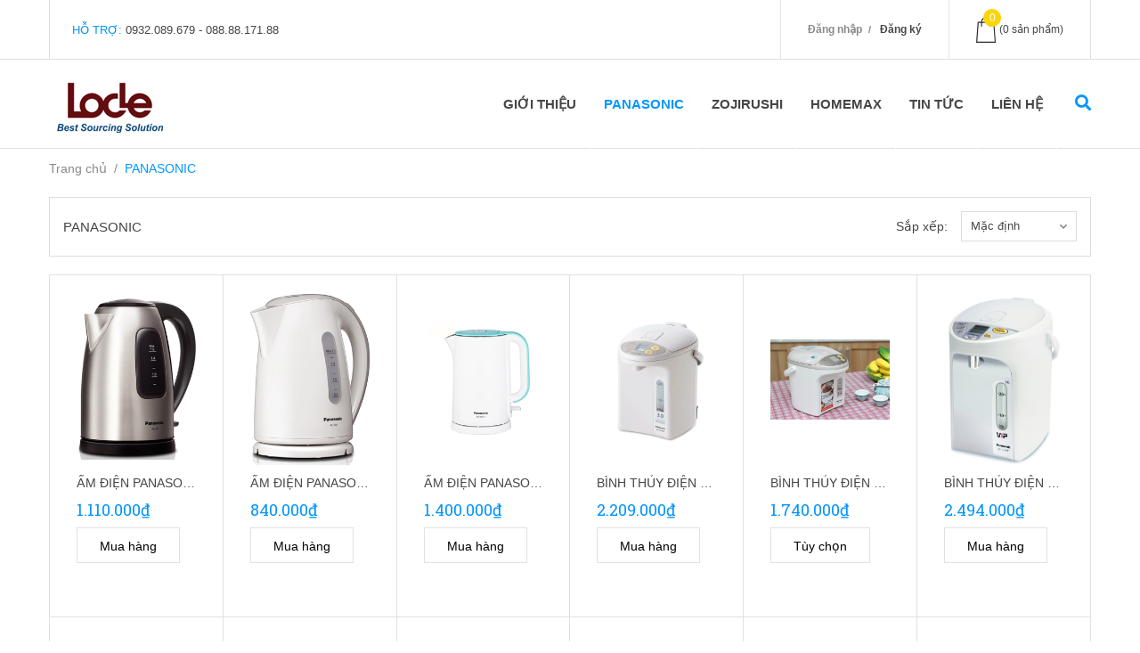

--- FILE ---
content_type: text/css
request_url: https://bizweb.dktcdn.net/100/411/629/themes/798526/assets/main.scss.css?1609291349270
body_size: 16901
content:
.display_,.hidden,.d-none{display:none}section,.section,.block{width:100%;float:left}.lazyload{background:transparent}.lazyload.loaded{background:transparent}.overlay{background:rgba(0,0,0,0.35);position:absolute;top:0;bottom:0;right:0;left:0}@media (max-width: 992px){.min992{display:none}}html{overflow-x:hidden}html,body{padding:0px !important;padding:0;margin:0}article,aside,details,figcaption,figure,footer,header,hgroup,main,nav,section,summary{display:block}audio,canvas,progress,video{display:inline-block;vertical-align:baseline}input[type="number"]::-webkit-inner-spin-button,input[type="number"]::-webkit-outer-spin-button{height:auto}input[type="search"]::-webkit-search-cancel-button,input[type="search"]::-webkit-search-decoration{-webkit-appearance:none}input[type="text"],input[type="email"],input[type="password"],input[type="tel"]{border:1px solid #e9e9e9;color:#1c1c1c;margin:0 0 19px;min-height:40px;padding:0 20px}a{color:#464646}a:hover{color:#0496fd;text-decoration:none;cursor:pointer}.dropdown-menu{box-shadow:none}.dropdown-menu>li>a{white-space:inherit}.dropdown-menu>.active>a,.dropdown-menu>.active>a:focus,.dropdown-menu>.active>a:hover{background:none}body,input,textarea,button,select{line-height:1.7;font-family:"Roboto",sans-serif;color:#464646;-webkit-font-smoothing:antialiased;-webkit-text-size-adjust:100%}body:focus,input:focus,textarea:focus,button:focus,select:focus{outline:none;box-shadow:none}body{font-size:14px;color:#464646;overflow-x:hidden}header nav{font-family:"Roboto",sans-serif}h1,h2,h3,h4,h5,h6{font-family:"Roboto",sans-serif;line-height:1.4}h1 a,h2 a,h3 a,h4 a,h5 a,h6 a{text-decoration:none;font-weight:inherit}a:focus{outline:none}p{margin:0 0 15px 0}p img{margin:0}em{font-style:italic}ul{list-style:none outside}ol{list-style:decimal}ul.square{list-style:square outside}ul.disc{list-style:disc outside}ol.alpha{list-style:lower-alpha outside}.inline-list li{display:inline-block;margin-bottom:0}table{width:100%;margin-bottom:1em;border-collapse:collapse;border-spacing:0}.table-wrap{max-width:100%;overflow:auto;-webkit-overflow-scrolling:touch}th{font-weight:500}th,td{text-align:center;padding:15px;border:1px solid #ebebeb;color:#1c1c1c}a,.text-link{color:#464646;text-decoration:none;background:transparent}button{overflow:visible}button[disabled],html input[disabled]{cursor:default}img{border:0 none;max-width:100%;height:auto}svg:not(:root){overflow:hidden}.video-wrapper{position:relative;overflow:hidden;max-width:100%;padding-bottom:56.25%;height:0;height:auto}.video-wrapper iframe{position:absolute;top:0;left:0;width:100%;height:100%}.table-wrapper{max-width:100%;overflow:auto}form{margin-bottom:30px}a:focus,.btn:focus,input[type="submit"]:focus,button:focus,.page-link:focus,.button:focus,.btn-button:focus{outline:none;box-shadow:none}input,textarea,button,select{font-size:1em}input:focus,textarea:focus,button:focus,select:focus{outline:none}button,input[type="text"],input[type="search"],input[type="password"],input[type="email"],input[type="file"],input[type="number"],input[type="tel"],input[type="submit"],textarea{-webkit-appearance:none;-moz-appearance:none}input,textarea,select,fieldset{border-radius:0;max-width:100%}input.input-full,textarea.input-full,select.input-full,fieldset.input-full{width:100%}fieldset{border:1px solid #ebebeb;padding:15px}legend{border:0;padding:0}optgroup{font-weight:bold}input{display:inline-block;width:auto}button,input[type="submit"]{cursor:pointer}input[type="text"],input[type="search"],input[type="password"],input[type="email"],input[type="file"],input[type="number"],input[type="tel"],textarea,select{border:1px solid #ebebeb;padding:0 110px 0 20px;width:100%;max-width:100%;display:block}input[type="text"][disabled],input[type="text"].disabled,input[type="search"][disabled],input[type="search"].disabled,input[type="password"][disabled],input[type="password"].disabled,input[type="email"][disabled],input[type="email"].disabled,input[type="file"][disabled],input[type="file"].disabled,input[type="number"][disabled],input[type="number"].disabled,input[type="tel"][disabled],input[type="tel"].disabled,textarea[disabled],textarea.disabled,select[disabled],select.disabled{cursor:default}textarea{min-height:100px;padding-top:6px;padding-bottom:6px}input[type="checkbox"],input[type="radio"]{display:inline;margin:0;padding:0;width:100%;height:40px;position:absolute;background:transparent;outline:none;opacity:0}select{-webkit-appearance:none;-moz-appearance:none;appearance:none;background-position:right center;background-image:url("//bizweb.dktcdn.net/100/411/629/themes/798526/assets/ico-select.png?1609291312894");background-repeat:no-repeat;background-position:right 10px center;background-color:#fff !important;padding-right:28px;text-indent:0.01px;text-overflow:'';cursor:pointer}.ie9 select,.lt-ie9 select{padding-right:10px;background-image:none}option{color:#000;background-color:#fff}select::-ms-expand{display:none}label,legend{display:block;font-weight:400}label.inline,legend.inline{display:inline}input[type="checkbox"]+label,input[type="radio"]+label{font-weight:normal}label[for]{cursor:pointer}.label-hint{color:#999}form.form-horizontal,.form-horizontal{margin-bottom:0}form.form-horizontal input[type="text"],form.form-horizontal input[type="search"],form.form-horizontal input[type="password"],form.form-horizontal input[type="email"],form.form-horizontal input[type="file"],form.form-horizontal input[type="number"],form.form-horizontal input[type="tel"],form.form-horizontal textarea,form.form-horizontal select,form.form-horizontal label,.form-horizontal input[type="text"],.form-horizontal input[type="search"],.form-horizontal input[type="password"],.form-horizontal input[type="email"],.form-horizontal input[type="file"],.form-horizontal input[type="number"],.form-horizontal input[type="tel"],.form-horizontal textarea,.form-horizontal select,.form-horizontal label{display:inline-block;margin-bottom:0;width:auto}input[type="text"].error,input[type="search"].error,input[type="password"].error,input[type="email"].error,input[type="file"].error,input[type="number"].error,input[type="tel"].error,textarea.error{border-color:red;color:red}label.error{color:red}.hidden{display:none !important}label{display:inline-block !important}.input-group{position:relative;display:table;border-collapse:separate}.input-group .input-group-field:first-child,.input-group .input-group-btn:first-child,.input-group .input-group-btn:first-child>.btn,.input-group .input-group-btn:first-child>input[type="submit"],.input-group input[type="hidden"]:first-child+.input-group-field,.input-group input[type="hidden"]:first-child+.input-group-btn>.btn,.input-group input[type="hidden"]:first-child+.input-group-btn>input[type="submit"]{border-radius:0}.input-group .input-group-field:last-child,.input-group .input-group-btn:last-child>.btn,.input-group .input-group-btn:last-child>input[type="submit"]{border-radius:0}.input-group input::-moz-focus-inner{border:0;padding:0;margin-top:-1px;margin-bottom:-1px}.input-group-field,.input-group-btn{display:table-cell;vertical-align:middle;margin:0}.input-group .btn,.input-group input[type="submit"],.input-group .input-group-field{height:40px}.input-group .input-group-field{width:100%;margin-bottom:0}.input-group-btn{position:relative;white-space:nowrap;width:1%;padding:0}.form-group{margin:0;padding:0 0 8px;border:0}.form-group .form-control{display:block;width:100%;min-height:40px;padding:10px 15px;font-size:14px;font-family:"Roboto",sans-serif;line-height:1.5;color:#464646;background-color:#fff;background-image:none;margin-bottom:15px;border:1px solid #EAEBF3;-webkit-box-shadow:inset 0 1px 1px rgba(0,0,0,0.075);box-shadow:inset 0 1px 1px rgba(0,0,0,0.075);border-radius:3px}.form-group .form-control::-webkit-input-placeholder{color:#cdcfdd}.form-group .form-control::-moz-placeholder{color:#cdcfdd}.form-group .form-control:-ms-input-placeholder{color:#cdcfdd}.form-group input,.form-group select{height:40px}.flexbox,.awe-popup{display:-ms-flexbox;display:-webkit-flex;display:flex;-ms-flex-align:center;-webkit-align-items:center;-webkit-box-align:center;align-items:center}.list-inline{*zoom:1}.list-inline:after{content:"";display:table;clear:both}.list-inline li{float:left;margin:0}.text-bold{font-weight:bold !important}.a-center{text-align:center !important}.a-left{text-align:left !important}.a-right{text-align:right !important}.f-left{float:left !important}.f-right{float:right !important}.f-none{float:none !important}.inline{display:inline !important}.block{display:block !important}.inline-block{display:inline-block !important}.flexbox{display:-webkit-flex;display:-ms-flexbox;display:flex;overflow:hidden}.flexbox>div{flex:1}.background-none{background:none !important}.no-margin{margin:0 !important}.no-padding{padding:0 !important}.no-border{border:none !important}.ov-h{overflow:hidden !important}.relative{position:relative !important}.absolute{position:absolute !important}.margin-0{margin:0px !important}.margin-vertical-0{margin-top:0px !important;margin-bottom:0px !important}.margin-horizontal-0{margin-left:0px !important;margin-right:0px !important}.margin-top-0{margin-top:0px !important}.margin-bottom-0{margin-bottom:0px !important}.margin-left-0{margin-left:0px !important}.margin-right-0{margin-right:0px !important}.padding-0{padding:0px !important}.padding-vertical-0{padding-top:0px !important;padding-bottom:0px !important}.padding-horizontal-0{padding-left:0px !important;padding-right:0px !important}.padding-top-0{padding-top:0px !important}.padding-bottom-0{padding-bottom:0px !important}.padding-left-0{padding-left:0px !important}.padding-right-0{padding-right:0px !important}.margin-5{margin:5px !important}.margin-vertical-5{margin-top:5px !important;margin-bottom:5px !important}.margin-horizontal-5{margin-left:5px !important;margin-right:5px !important}.margin-top-5{margin-top:5px !important}.margin-bottom-5{margin-bottom:5px !important}.margin-left-5{margin-left:5px !important}.margin-right-5{margin-right:5px !important}.padding-5{padding:5px !important}.padding-vertical-5{padding-top:5px !important;padding-bottom:5px !important}.padding-horizontal-5{padding-left:5px !important;padding-right:5px !important}.padding-top-5{padding-top:5px !important}.padding-bottom-5{padding-bottom:5px !important}.padding-left-5{padding-left:5px !important}.padding-right-5{padding-right:5px !important}.margin-10{margin:10px !important}.margin-vertical-10{margin-top:10px !important;margin-bottom:10px !important}.margin-horizontal-10{margin-left:10px !important;margin-right:10px !important}.margin-top-10{margin-top:10px !important}.margin-bottom-10{margin-bottom:10px !important}.margin-left-10{margin-left:10px !important}.margin-right-10{margin-right:10px !important}.padding-10{padding:10px !important}.padding-vertical-10{padding-top:10px !important;padding-bottom:10px !important}.padding-horizontal-10{padding-left:10px !important;padding-right:10px !important}.padding-top-10{padding-top:10px !important}.padding-bottom-10{padding-bottom:10px !important}.padding-left-10{padding-left:10px !important}.padding-right-10{padding-right:10px !important}.margin-15{margin:15px !important}.margin-vertical-15{margin-top:15px !important;margin-bottom:15px !important}.margin-horizontal-15{margin-left:15px !important;margin-right:15px !important}.margin-top-15{margin-top:15px !important}.margin-bottom-15{margin-bottom:15px !important}.margin-left-15{margin-left:15px !important}.margin-right-15{margin-right:15px !important}.padding-15{padding:15px !important}.padding-vertical-15{padding-top:15px !important;padding-bottom:15px !important}.padding-horizontal-15{padding-left:15px !important;padding-right:15px !important}.padding-top-15{padding-top:15px !important}.padding-bottom-15{padding-bottom:15px !important}.padding-left-15{padding-left:15px !important}.padding-right-15{padding-right:15px !important}.margin-20{margin:20px !important}.margin-vertical-20{margin-top:20px !important;margin-bottom:20px !important}.margin-horizontal-20{margin-left:20px !important;margin-right:20px !important}.margin-top-20{margin-top:20px !important}.margin-bottom-20{margin-bottom:20px !important}.margin-left-20{margin-left:20px !important}.margin-right-20{margin-right:20px !important}.padding-20{padding:20px !important}.padding-vertical-20{padding-top:20px !important;padding-bottom:20px !important}.padding-horizontal-20{padding-left:20px !important;padding-right:20px !important}.padding-top-20{padding-top:20px !important}.padding-bottom-20{padding-bottom:20px !important}.padding-left-20{padding-left:20px !important}.padding-right-20{padding-right:20px !important}.margin-25{margin:25px !important}.margin-vertical-25{margin-top:25px !important;margin-bottom:25px !important}.margin-horizontal-25{margin-left:25px !important;margin-right:25px !important}.margin-top-25{margin-top:25px !important}.margin-bottom-25{margin-bottom:25px !important}.margin-left-25{margin-left:25px !important}.margin-right-25{margin-right:25px !important}.padding-25{padding:25px !important}.padding-vertical-25{padding-top:25px !important;padding-bottom:25px !important}.padding-horizontal-25{padding-left:25px !important;padding-right:25px !important}.padding-top-25{padding-top:25px !important}.padding-bottom-25{padding-bottom:25px !important}.padding-left-25{padding-left:25px !important}.padding-right-25{padding-right:25px !important}.margin-30{margin:30px !important}.margin-vertical-30{margin-top:30px !important;margin-bottom:30px !important}.margin-horizontal-30{margin-left:30px !important;margin-right:30px !important}.margin-top-30{margin-top:30px !important}.margin-bottom-30{margin-bottom:30px !important}.margin-left-30{margin-left:30px !important}.margin-right-30{margin-right:30px !important}.padding-30{padding:30px !important}.padding-vertical-30{padding-top:30px !important;padding-bottom:30px !important}.padding-horizontal-30{padding-left:30px !important;padding-right:30px !important}.padding-top-30{padding-top:30px !important}.padding-bottom-30{padding-bottom:30px !important}.padding-left-30{padding-left:30px !important}.padding-right-30{padding-right:30px !important}.margin-35{margin:35px !important}.margin-vertical-35{margin-top:35px !important;margin-bottom:35px !important}.margin-horizontal-35{margin-left:35px !important;margin-right:35px !important}.margin-top-35{margin-top:35px !important}.margin-bottom-35{margin-bottom:35px !important}.margin-left-35{margin-left:35px !important}.margin-right-35{margin-right:35px !important}.padding-35{padding:35px !important}.padding-vertical-35{padding-top:35px !important;padding-bottom:35px !important}.padding-horizontal-35{padding-left:35px !important;padding-right:35px !important}.padding-top-35{padding-top:35px !important}.padding-bottom-35{padding-bottom:35px !important}.padding-left-35{padding-left:35px !important}.padding-right-35{padding-right:35px !important}.margin-40{margin:40px !important}.margin-vertical-40{margin-top:40px !important;margin-bottom:40px !important}.margin-horizontal-40{margin-left:40px !important;margin-right:40px !important}.margin-top-40{margin-top:40px !important}.margin-bottom-40{margin-bottom:40px !important}.margin-left-40{margin-left:40px !important}.margin-right-40{margin-right:40px !important}.padding-40{padding:40px !important}.padding-vertical-40{padding-top:40px !important;padding-bottom:40px !important}.padding-horizontal-40{padding-left:40px !important;padding-right:40px !important}.padding-top-40{padding-top:40px !important}.padding-bottom-40{padding-bottom:40px !important}.padding-left-40{padding-left:40px !important}.padding-right-40{padding-right:40px !important}.margin-45{margin:45px !important}.margin-vertical-45{margin-top:45px !important;margin-bottom:45px !important}.margin-horizontal-45{margin-left:45px !important;margin-right:45px !important}.margin-top-45{margin-top:45px !important}.margin-bottom-45{margin-bottom:45px !important}.margin-left-45{margin-left:45px !important}.margin-right-45{margin-right:45px !important}.padding-45{padding:45px !important}.padding-vertical-45{padding-top:45px !important;padding-bottom:45px !important}.padding-horizontal-45{padding-left:45px !important;padding-right:45px !important}.padding-top-45{padding-top:45px !important}.padding-bottom-45{padding-bottom:45px !important}.padding-left-45{padding-left:45px !important}.padding-right-45{padding-right:45px !important}.margin-50{margin:50px !important}.margin-vertical-50{margin-top:50px !important;margin-bottom:50px !important}.margin-horizontal-50{margin-left:50px !important;margin-right:50px !important}.margin-top-50{margin-top:50px !important}.margin-bottom-50{margin-bottom:50px !important}.margin-left-50{margin-left:50px !important}.margin-right-50{margin-right:50px !important}.padding-50{padding:50px !important}.padding-vertical-50{padding-top:50px !important;padding-bottom:50px !important}.padding-horizontal-50{padding-left:50px !important;padding-right:50px !important}.padding-top-50{padding-top:50px !important}.padding-bottom-50{padding-bottom:50px !important}.padding-left-50{padding-left:50px !important}.padding-right-50{padding-right:50px !important}.margin-55{margin:55px !important}.margin-vertical-55{margin-top:55px !important;margin-bottom:55px !important}.margin-horizontal-55{margin-left:55px !important;margin-right:55px !important}.margin-top-55{margin-top:55px !important}.margin-bottom-55{margin-bottom:55px !important}.margin-left-55{margin-left:55px !important}.margin-right-55{margin-right:55px !important}.padding-55{padding:55px !important}.padding-vertical-55{padding-top:55px !important;padding-bottom:55px !important}.padding-horizontal-55{padding-left:55px !important;padding-right:55px !important}.padding-top-55{padding-top:55px !important}.padding-bottom-55{padding-bottom:55px !important}.padding-left-55{padding-left:55px !important}.padding-right-55{padding-right:55px !important}.margin-60{margin:60px !important}.margin-vertical-60{margin-top:60px !important;margin-bottom:60px !important}.margin-horizontal-60{margin-left:60px !important;margin-right:60px !important}.margin-top-60{margin-top:60px !important}.margin-bottom-60{margin-bottom:60px !important}.margin-left-60{margin-left:60px !important}.margin-right-60{margin-right:60px !important}.padding-60{padding:60px !important}.padding-vertical-60{padding-top:60px !important;padding-bottom:60px !important}.padding-horizontal-60{padding-left:60px !important;padding-right:60px !important}.padding-top-60{padding-top:60px !important}.padding-bottom-60{padding-bottom:60px !important}.padding-left-60{padding-left:60px !important}.padding-right-60{padding-right:60px !important}.margin-65{margin:65px !important}.margin-vertical-65{margin-top:65px !important;margin-bottom:65px !important}.margin-horizontal-65{margin-left:65px !important;margin-right:65px !important}.margin-top-65{margin-top:65px !important}.margin-bottom-65{margin-bottom:65px !important}.margin-left-65{margin-left:65px !important}.margin-right-65{margin-right:65px !important}.padding-65{padding:65px !important}.padding-vertical-65{padding-top:65px !important;padding-bottom:65px !important}.padding-horizontal-65{padding-left:65px !important;padding-right:65px !important}.padding-top-65{padding-top:65px !important}.padding-bottom-65{padding-bottom:65px !important}.padding-left-65{padding-left:65px !important}.padding-right-65{padding-right:65px !important}.margin-70{margin:70px !important}.margin-vertical-70{margin-top:70px !important;margin-bottom:70px !important}.margin-horizontal-70{margin-left:70px !important;margin-right:70px !important}.margin-top-70{margin-top:70px !important}.margin-bottom-70{margin-bottom:70px !important}.margin-left-70{margin-left:70px !important}.margin-right-70{margin-right:70px !important}.padding-70{padding:70px !important}.padding-vertical-70{padding-top:70px !important;padding-bottom:70px !important}.padding-horizontal-70{padding-left:70px !important;padding-right:70px !important}.padding-top-70{padding-top:70px !important}.padding-bottom-70{padding-bottom:70px !important}.padding-left-70{padding-left:70px !important}.padding-right-70{padding-right:70px !important}.margin-75{margin:75px !important}.margin-vertical-75{margin-top:75px !important;margin-bottom:75px !important}.margin-horizontal-75{margin-left:75px !important;margin-right:75px !important}.margin-top-75{margin-top:75px !important}.margin-bottom-75{margin-bottom:75px !important}.margin-left-75{margin-left:75px !important}.margin-right-75{margin-right:75px !important}.padding-75{padding:75px !important}.padding-vertical-75{padding-top:75px !important;padding-bottom:75px !important}.padding-horizontal-75{padding-left:75px !important;padding-right:75px !important}.padding-top-75{padding-top:75px !important}.padding-bottom-75{padding-bottom:75px !important}.padding-left-75{padding-left:75px !important}.padding-right-75{padding-right:75px !important}.margin-80{margin:80px !important}.margin-vertical-80{margin-top:80px !important;margin-bottom:80px !important}.margin-horizontal-80{margin-left:80px !important;margin-right:80px !important}.margin-top-80{margin-top:80px !important}.margin-bottom-80{margin-bottom:80px !important}.margin-left-80{margin-left:80px !important}.margin-right-80{margin-right:80px !important}.padding-80{padding:80px !important}.padding-vertical-80{padding-top:80px !important;padding-bottom:80px !important}.padding-horizontal-80{padding-left:80px !important;padding-right:80px !important}.padding-top-80{padding-top:80px !important}.padding-bottom-80{padding-bottom:80px !important}.padding-left-80{padding-left:80px !important}.padding-right-80{padding-right:80px !important}.margin-85{margin:85px !important}.margin-vertical-85{margin-top:85px !important;margin-bottom:85px !important}.margin-horizontal-85{margin-left:85px !important;margin-right:85px !important}.margin-top-85{margin-top:85px !important}.margin-bottom-85{margin-bottom:85px !important}.margin-left-85{margin-left:85px !important}.margin-right-85{margin-right:85px !important}.padding-85{padding:85px !important}.padding-vertical-85{padding-top:85px !important;padding-bottom:85px !important}.padding-horizontal-85{padding-left:85px !important;padding-right:85px !important}.padding-top-85{padding-top:85px !important}.padding-bottom-85{padding-bottom:85px !important}.padding-left-85{padding-left:85px !important}.padding-right-85{padding-right:85px !important}.margin-90{margin:90px !important}.margin-vertical-90{margin-top:90px !important;margin-bottom:90px !important}.margin-horizontal-90{margin-left:90px !important;margin-right:90px !important}.margin-top-90{margin-top:90px !important}.margin-bottom-90{margin-bottom:90px !important}.margin-left-90{margin-left:90px !important}.margin-right-90{margin-right:90px !important}.padding-90{padding:90px !important}.padding-vertical-90{padding-top:90px !important;padding-bottom:90px !important}.padding-horizontal-90{padding-left:90px !important;padding-right:90px !important}.padding-top-90{padding-top:90px !important}.padding-bottom-90{padding-bottom:90px !important}.padding-left-90{padding-left:90px !important}.padding-right-90{padding-right:90px !important}.margin-95{margin:95px !important}.margin-vertical-95{margin-top:95px !important;margin-bottom:95px !important}.margin-horizontal-95{margin-left:95px !important;margin-right:95px !important}.margin-top-95{margin-top:95px !important}.margin-bottom-95{margin-bottom:95px !important}.margin-left-95{margin-left:95px !important}.margin-right-95{margin-right:95px !important}.padding-95{padding:95px !important}.padding-vertical-95{padding-top:95px !important;padding-bottom:95px !important}.padding-horizontal-95{padding-left:95px !important;padding-right:95px !important}.padding-top-95{padding-top:95px !important}.padding-bottom-95{padding-bottom:95px !important}.padding-left-95{padding-left:95px !important}.padding-right-95{padding-right:95px !important}.margin-100{margin:100px !important}.margin-vertical-100{margin-top:100px !important;margin-bottom:100px !important}.margin-horizontal-100{margin-left:100px !important;margin-right:100px !important}.margin-top-100{margin-top:100px !important}.margin-bottom-100{margin-bottom:100px !important}.margin-left-100{margin-left:100px !important}.margin-right-100{margin-right:100px !important}.padding-100{padding:100px !important}.padding-vertical-100{padding-top:100px !important;padding-bottom:100px !important}.padding-horizontal-100{padding-left:100px !important;padding-right:100px !important}.padding-top-100{padding-top:100px !important}.padding-bottom-100{padding-bottom:100px !important}.padding-left-100{padding-left:100px !important}.padding-right-100{padding-right:100px !important}.btn-continus{height:40px !important;line-height:40px !important;text-transform:uppercase;font-size:14px;padding:0 25px !important;background:#ec2c1e !important;border:1px solid #ec2c1e !important}.btn-continus:hover{border:1px solid #0496fd;background:#fff !important;color:#0496fd !important}.btn,input[type="submit"]{display:inline-block;height:40px;line-height:39px;padding:0 20px;text-align:center;white-space:nowrap;outline:none !important;cursor:pointer;border:none;font-weight:400;border-radius:0;letter-spacing:0}.btn[disabled],input[disabled][type="submit"],.btn.disabled,input.disabled[type="submit"]{cursor:default;background-color:#ebebeb}.btn.btn-primary,input.btn-primary[type="submit"]{padding:0 25px;background:#0496fd;color:#fff;border-radius:0px;font-size:14px;font-family:"Roboto",sans-serif;border:1px solid transparent}.btn.btn-primary:hover,input.btn-primary[type="submit"]:hover{background:#fff;color:#0496fd;border:1px solid #0496fd}.btn.btn-popup,input.btn-popup[type="submit"]{text-transform:uppercase !important;width:100%;padding:0 25px;background:#0496fd;color:#fff !important;border-radius:3px;font-size:14px !important;font-weight:bold;font-family:"Roboto",sans-serif;border:1px solid transparent !important}.btn.btn-popup:hover,input.btn-popup[type="submit"]:hover{background:#fff;color:#0496fd !important;border:1px solid #0496fd !important}.btn.btn-circle,input.btn-circle[type="submit"]{border-radius:50%;padding:0}.btn.btn-large,input.btn-large[type="submit"]{height:50px;line-height:50px;padding:0 74px}.btn.btn-small,input.btn-small[type="submit"]{height:34px;line-height:34px;padding:0 32px;font-size:em(12px)}.btn.btn-dark-address,input.btn-dark-address[type="submit"]{background:#2a2a2a;border:1px solid transparent !important;color:#fff;padding:0 25px;color:#fff;border-radius:0px;font-size:14px;margin-left:5px}.btn.btn-dark-address:hover,input.btn-dark-address[type="submit"]:hover{border-color:#0496fd;background:#0496fd}.btn.btn-white,input.btn-white[type="submit"]{background:#fff;color:#464646;border:1px solid #ebebeb;font-weight:400}.btn.btn-white:hover,input.btn-white[type="submit"]:hover{background:#1da1fd;color:#fff}.btn.btn-gray,input.btn-gray[type="submit"]{background:#9e9e9e;color:#fff}.btn.btn-gray:hover,input.btn-gray[type="submit"]:hover{background:#0496fd}.btn.btn-gray a,input.btn-gray[type="submit"] a{color:#fff}.btn.btn-full,input.btn-full[type="submit"]{display:block;width:100%}.btn-link{line-height:40px;color:#0496fd}.btn-link:hover{text-decoration:underline}.owl-carousel .owl-nav .owl-prev,.owl-carousel .owl-nav .owl-next{top:50%;border:none;position:absolute;text-decoration:none;width:36px;height:36px;margin-top:-15px;padding:0;background:transparent;outline:none;text-indent:1010%;border-radius:0;white-space:nowrap;margin-right:0;margin-left:0}.owl-carousel .owl-nav .owl-prev:hover,.owl-carousel .owl-nav .owl-next:hover{background:transparent !important;border:none}.owl-carousel .owl-nav .owl-prev:hover:before,.owl-carousel .owl-nav .owl-next:hover:before{color:#fff;background:#0496fd;border:2px solid #0496fd}@media (max-width: 767px){.owl-carousel .owl-nav .owl-prev:hover:before,.owl-carousel .owl-nav .owl-next:hover:before{color:#0496fd}}.owl-carousel .owl-nav .owl-prev:before,.owl-carousel .owl-nav .owl-next:before{text-indent:0;position:absolute;left:0;width:36px;text-align:center;height:36px;line-height:31px;font-size:24px;color:#cdcfdd;background:transparent;border:2px solid #cdcfdd;border-radius:50%}.owl-carousel .owl-nav .owl-prev{left:0;border:none;top:50%;background:none}@media (max-width: 767px){.owl-carousel .owl-nav .owl-prev{right:18px !important}}.owl-carousel .owl-nav .owl-prev:before{content:"\f104";padding-right:2px}.owl-carousel .owl-nav .owl-next{right:0px !important;top:50%;border:none;width:36px;height:36px}.owl-carousel .owl-nav .owl-next:before{content:"\f105";padding-left:2px}.owl-carousel .owl-nav .disabled{opacity:.7;cursor:default}@media (max-width: 767px){.owl-carousel .owl-nav .owl-prev:before,.owl-carousel .owl-nav .owl-prev{background:transparent}.owl-carousel .owl-nav .owl-next{background:transparent}}.owl-carousel .owl-dots{display:block;margin-top:10px;text-align:center;position:absolute;bottom:0px;width:100%}.owl-carousel .owl-dots .owl-dot{display:inline-block;width:8px;height:8px;background:#cdcfdd;border-radius:50%;margin:0 4px}.owl-carousel .owl-dots .owl-dot.active{background:#0496fd;width:24px;height:8px;border-radius:6px}.owl-carousel-inset .owl-nav .owl-prev{left:0}.owl-carousel-inset .owl-nav .owl-next{right:0}.owl-carousel-inset .owl-dots{position:absolute;left:0;width:100%;bottom:25px}.owl-carousel-inset .owl-prev,.owl-carousel-inset .owl-next{opacity:0;visibility:hidden;-webkit-transition:all .5s ease;-o-transition:all .5s ease;transition:all .5s ease}.owl-carousel-inset:hover .owl-prev,.owl-carousel-inset:hover .owl-next{opacity:1;visibility:visible}.owl-carousel-inset:hover .owl-prev.disabled,.owl-carousel-inset:hover .owl-next.disabled{opacity:.5}.owl-carousel-inset:hover .owl-nav .owl-prev{left:25px}.owl-carousel-inset:hover .owl-nav .owl-next{right:25px}.owl-carousel .owl-item img{width:auto;margin:0 auto}.owl-carousel .owl-item.focus{border:2px solid #333}.owl-carousel .owl-dots .owl-dot span{display:none}.owl-carousel .owl-nav .owl-next,.owl-carousel .owl-nav .owl-prev{font-size:0px}.owl_nav_custome1 .owl-carousel .owl-nav .owl-next,.owl_nav_custome1 .owl-carousel .owl-nav .owl-prev{width:30px;height:40px;line-height:40px;background:transparent;border:none;border-radius:0}.owl_nav_custome1 .owl-carousel .owl-nav .owl-next:before,.owl_nav_custome1 .owl-carousel .owl-nav .owl-prev:before{font-family:"Font Awesome\ 5 Free";width:30px;font-weight:900;height:40px;line-height:40px;text-align:center;color:#464646;border:none;border-radius:0;padding:0;margin:0}.owl_nav_custome1 .owl-carousel .owl-nav .owl-next:hover:before,.owl_nav_custome1 .owl-carousel .owl-nav .owl-prev:hover:before{background:none;border:none}.owl_nav_custome1 .owl-carousel .owl-nav .owl-next{right:0px;left:auto}.owl_nav_custome1 .owl-carousel .owl-nav .owl-prev{left:0px}.owl_nav_custome1 .owl-carousel .owl-dots{display:none}.owl_nav_custome2 .owl-carousel .owl-nav .owl-next,.owl_nav_custome2 .owl-carousel .owl-nav .owl-prev{width:30px;height:30px;line-height:30px;background:#f3f3f3;border:none;border-radius:0;top:-40px}.owl_nav_custome2 .owl-carousel .owl-nav .owl-next:before,.owl_nav_custome2 .owl-carousel .owl-nav .owl-prev:before{font-family:"Font Awesome\ 5 Free";width:30px;height:30px;font-weight:900;line-height:27px;text-align:center;color:#666;border:none;border-radius:0;padding:0;margin:0;border:solid 1px #f3f3f3;font-size:18px}.owl_nav_custome2 .owl-carousel .owl-nav .owl-next:hover:before,.owl_nav_custome2 .owl-carousel .owl-nav .owl-prev:hover:before{background:#0496fd;color:#fff;border-color:#0496fd}.owl_nav_custome2 .owl-carousel .owl-nav .owl-next{right:0px;left:auto}.owl_nav_custome2 .owl-carousel .owl-nav .owl-prev{left:auto;right:35px !important}.owl_nav_custome2 .owl-carousel .owl-dots{display:none}.owlnav_custome_1 .owl-carousel .owl-nav .owl-next,.owlnav_custome_1 .owl-carousel .owl-nav .owl-prev{font-size:0;width:40px;height:40px;line-height:40px;background:#0496fd;border:none;border-radius:40px}.owlnav_custome_1 .owl-carousel .owl-nav .owl-next:before,.owlnav_custome_1 .owl-carousel .owl-nav .owl-prev:before{width:40px;height:40px;line-height:40px;text-align:center;color:#fff;border:none;border-radius:40px;padding:0;margin:0}.slick-product{width:100%;float:left;margin-top:70px}.slick-product .slick-arrow{top:-50px;font-size:0;line-height:0;position:absolute;display:block;width:40px;height:40px;padding:0;-webkit-transform:translate(0, -50%);-ms-transform:translate(0, -50%);transform:translate(0, -50%);cursor:pointer;color:transparent;border:none;outline:none;background:transparent;line-height:40px;text-align:center;z-index:2}.slick-product .slick-arrow.slick-prev{left:calc(50% - 45px)}.slick-product .slick-arrow.slick-prev:before{height:40px;width:40px;content:"\f0d9";font-family:"Font Awesome\ 5 Free";background:#fff;border:1px solid #e1e1e1;font-weight:900;font-size:14px;color:#363636;display:block;-webkit-transition:all ease 0.3s;-moz-transition:all ease 0.3s;-ms-transition:all ease 0.3s;-o-transition:all ease 0.3s;transition:all ease 0.3s}.slick-product .slick-arrow:hover:before{background:#0496fd;color:#fff;border-color:#0496fd}.slick-product .slick-arrow.slick-next{right:calc(50% - 45px)}.slick-product .slick-arrow.slick-next:before{height:40px;width:40px;content:"\f0da";font-family:"Font Awesome\ 5 Free";background:#fff;border:1px solid #e1e1e1;font-weight:900;color:#363636;font-size:14px;display:block;-webkit-transition:all ease 0.3s;-moz-transition:all ease 0.3s;-ms-transition:all ease 0.3s;-o-transition:all ease 0.3s;transition:all ease 0.3s}.slick-product .slick-arrow.slick-next:hover:before{background:#0496fd;color:#fff;border-color:#0496fd}.tab-wrap .tabs-title{*zoom:1;display:inline-block;position:relative;z-index:9;margin:0 0 26px}.tab-wrap .tabs-title:after{content:"";display:table;clear:both}.tab-wrap .tabs-title li{font-size:2.2rem;font-weight:700;text-transform:uppercase;position:relative;line-height:40px;float:left}.tab-wrap .tabs-title li:before{content:"|";color:#c9c9c9;padding:0 16px;color:#1c1c1c}.tab-wrap .tabs-title li:first-child:before{display:none}.tab-wrap .tabs-title li.current{color:#212121}.tab-wrap .tab-content{position:relative}ul.tabs li{background:none;display:inline-block;cursor:pointer}ul.tabs li.current{color:#000}.tab-content{opacity:0;visibility:hidden;height:0;overflow:hidden}.tab-content.current{opacity:1;visibility:visible;height:auto}.serachpc_searchpage form{width:100%;height:32px;line-height:33px;margin:6px 0 0 0;padding:0;position:relative}.serachpc_searchpage form input{width:100%;height:36px !important;min-height:unset;line-height:36px;border:solid 1px #ebebeb;background:transparent;border-radius:0px !important;padding:0 40px 0 15px;background:#fff;color:#959595;font-size:12px}.serachpc_searchpage form input::-webkit-input-placeholder{color:#959595}.serachpc_searchpage form input::-moz-placeholder{color:#959595}.serachpc_searchpage form input:-ms-input-placeholder{color:#959595}.serachpc_searchpage form button{width:50px;height:36px !important;line-height:36px;box-shadow:none;padding:0 10px;border:none;background:#0496fd;border-radius:0;position:absolute;top:0;right:0}.serachpc_searchpage form button .fa{font-size:16px;color:#fff}.serachpc_searchpage form button:hover{background:#0496fd}.search-main h1,.search-main h2{font-family:Arial,"Helvetica Neue",Helvetica,sans-serif;font-size:14px;font-weight:400}.bg-danger{background-color:#f2dede !important}.bg-success{background-color:#dff0d8 !important}.tophead{background:#fff;height:67px;line-height:67px;border-bottom:1px solid #e1e1e1;font-size:13px;font-family:"Roboto",sans-serif;font-weight:500}@media (max-width: 992px){.tophead{display:none}}@media (max-width: 1199px) and (min-width: 992px){.tophead .col-top{border-right:1px solid #e1e1e1}}.tophead .phone-header{padding:0 25px;float:left;border-left:1px solid #e1e1e1}.tophead .phone-header span{text-transform:uppercase;color:#0496fd}.tophead .phone-header a{color:#464646}.tophead .phone-header a:hover{color:#0496fd}.tophead .time-header{float:left;padding:0 25px;border-left:1px solid #e1e1e1;border-right:1px solid #e1e1e1}@media (max-width: 1199px) and (min-width: 991px){.tophead .time-header{border-right:0}}.tophead .account_header{float:right;border-left:1px solid #e1e1e1}@media (max-width: 1199px) and (min-width: 991px){.tophead .account_header{border-left:0}}.tophead .account_header a{height:100%;float:left;padding:0 30px 0 10px;color:#464646;-webkit-transition:all ease .3s;-moz-transition:all ease .3s;-ms-transition:all ease .3s;-o-transition:all ease .3s;transition:all ease .3s;font-family:'Arial', sans-serif;font-weight:600;font-size:12px;position:relative}.tophead .account_header a:hover{color:#0496fd}.tophead .account_header .btnx{padding:0 10px 0 30px;color:#898989}.tophead .account_header .btnx:before{content:"/";position:absolute;right:0;font-size:11px;color:#898989}.top-cart-contain{height:67px;line-height:67px;padding:0 30px;border-left:1px solid #e1e1e1;border-right:1px solid #e1e1e1}@media (max-width: 992px){.top-cart-contain{height:66px;line-height:66px;border-right:0;padding:0 18px}}.top-cart-contain .img_hover_cart{float:left;position:relative;font-size:12px;font-weight:500;font-family:Arial;color:#464646;z-index:999}.top-cart-contain .img_hover_cart .count_item{position:absolute;right:70px;top:10px;min-width:20px;min-height:20px;padding:0 2px;line-height:20px;font-size:12px;color:#fff;text-align:center;background:#fdd504;border-radius:50%;font-family:"Roboto",sans-serif}@media (max-width: 992px){.top-cart-contain .img_hover_cart .count_item{right:-5px}}@media (min-width: 992px){.cart-mb{display:none}}.contactphone{height:90px;display:block;line-height:90px;font-weight:700;font-size:12px}.contactphone .fa{color:#fff;font-size:18px;line-height:25px;width:25px;text-align:center;height:25px;background:#0496fd;border-radius:2px;margin-right:8px}.contactphone span{font-weight:700}@media (max-width: 767px){.contactphone span{display:none}}.contactphone span span{font-weight:400;font-size:14px}.contactphone:hover{color:#464646}.contactphone:hover span span{color:#0496fd}@media (min-width: 1200px){#menu-overlay{background:rgba(0,0,0,0.5);position:fixed;top:0;height:100%;width:100%;z-index:999;display:none}#menu-overlay.reveal{display:block}}.menubar_pc{display:inline-block;float:left;line-height:115px;padding-left:12px}@media (max-width: 767px){.menubar_pc{line-height:90px}}.menubar_pc .navbars{display:inline-block}.menubar_pc .navbars img{max-width:64px;margin-top:-7px}.menubar_pc .navbars span{font-family:"Roboto",sans-serif;font-size:21px;font-weight:400;color:#464646;margin-left:15px}.logo_center{display:inline-block;left:0;z-index:9;line-height:100px;text-align:center}@media (max-width: 992px){.logo_center{line-height:66px}}.logo_center .logo-wrapper{text-align:center}@media (min-width: 992px){.nav-mobile-button{display:none}}.mid-header{height:100px;float:left;width:100%;position:relative;border-bottom:solid 1px #e1e1e1}@media (max-width: 992px){.mid-header{height:66px}.mid-header .container{padding:0}}.mid-header .content_header{position:relative}.mid-header .content_header .header-right{position:relative;float:right}@media (max-width: 991px){.mid-header .content_header .header-right{float:left;width:100%}}.mid-header .content_header .searchbox{position:relative;float:right;padding:0 0 0 20px;height:100px;line-height:100px}@media (max-width: 992px){.mid-header .content_header .searchbox{float:right;height:66px;line-height:66px;right:0;width:60px;border-left:1px solid #e1e1e1;padding:0;z-index:99}}.mid-header .content_header .searchbox:hover .search-box{display:block}.mid-header .content_header .searchbox .fa{color:#0496fd;font-size:18px;cursor:pointer}.mid-header .content_header .searchbox .search-box{width:280px;height:45px;position:absolute;top:100px;right:0px;display:none}@media (max-width: 991px){.mid-header .content_header .searchbox .search-box{right:10px;left:auto;top:66px}}@media (max-width: 767px){.mid-header .content_header .searchbox .search-box{right:-35px}}.mid-header .content_header .searchbox .search-box .header-search{padding:0px;height:45px;line-height:45px;position:relative;z-index:9999}.mid-header .content_header .searchbox .search-box .header-search form{width:290px;margin-bottom:0px;position:relative;margin-right:15px}.mid-header .content_header .searchbox .search-box .header-search form input{width:100%;padding:0 50px 0 20px;border:solid 1px #ebebeb;box-shadow:none;outline:none;height:40px;line-height:40px}.mid-header .content_header .searchbox .search-box .header-search form .input-group-btn{position:absolute;white-space:nowrap;width:30px;height:30px;line-height:30px;top:0;right:-1px}.mid-header .content_header .searchbox .search-box .header-search form .input-group-btn button{height:30px;line-height:30px;padding:0;width:35px;border-radius:50%;text-align:center;box-shadow:none;background:transparent;position:absolute;right:5px;top:5px}.mid-header .content_header .searchbox .search-box .header-search form .input-group-btn button .fa{line-height:30px;margin:0 auto;width:35px;text-align:center;font-size:16px;color:#333}.logo{display:inline-block;font-size:em(40px);margin-top:0px}.logo .logo-wrapper{height:100px;line-height:100px;display:block}@media (max-width: 991px){.logo .logo-wrapper{height:66px;line-height:66px}}@media (max-width: 479px) and (min-width: 375px){.logo .logo-wrapper{width:150px}}@media (max-width: 374px){.logo .logo-wrapper{width:120px}}.logo .logo-wrapper img{max-width:100%;max-height:100%}.mini-cart{height:67px}@media (max-width: 767px){.mini-cart{height:30px}}.mini-cart .heading-cart{float:left}@media (max-width: 767px){.mini-cart .heading-cart{padding-top:0px}}.mini-cart .heading-cart .content_cart_header{line-height:21px;padding-left:20px;margin-top:-11px;float:right}@media (max-width: 1199px) and (min-width: 992px){.mini-cart .heading-cart .content_cart_header{padding-left:15px;margin-top:-8px}}@media (min-width: 768px) and (max-width: 991px){.mini-cart .heading-cart .content_cart_header{margin-top:25px}}@media (max-width: 321px){.mini-cart .heading-cart .content_cart_header{padding-left:5px}}.mini-cart .heading-cart .bg_cart{color:#8d90a6}.mini-cart .heading-cart .bg_cart .count_item_pr{font-size:14px;color:#0496fd;font-weight:400}.mini-cart .heading-cart .bg_cart strong{color:#0496fd}.mini-cart .heading-cart .bg_cart i{font-size:24px;color:#0496fd;display:block;float:left;line-height:30px;width:100%}@media (max-width: 991px){.mini-cart .heading-cart .bg_cart i{margin-right:30px}}.mini-cart .heading-cart .bg_cart .text-giohang{font-size:14px;color:#464646;font-weight:bold;display:block}.mini-cart:hover .img_hover_cart{color:#0496fd}.mini-cart:hover .top-cart-content{display:block}.mini-cart .dropdown-toggle{font-size:12px;padding:0;text-transform:none}.top-cart-contain .price{color:#0496fd;text-transform:uppercase}.top-cart-contain .product-details .price{color:#0496fd;width:auto;float:none;font-weight:400;padding-left:0;font-size:12px}.top-cart-content{right:0px;top:67px;right:15px;display:none;position:absolute;background:#fff;padding:0;line-height:normal;text-align:left;box-shadow:0 0 15px -5px rgba(0,0,0,0.4);z-index:10000}.top-cart-content .empty{text-align:left;color:#333}.top-cart-content .product-details-bottom{margin:25px 0 15px}.top-cart-content .product-name{margin:0;width:250px;line-height:20px;padding-right:35px;font-weight:400;word-break:break-word}.top-cart-content .product-name a{font-size:14px;font-family:"Roboto",sans-serif;line-height:20px !important;font-weight:400;color:#464646}.top-cart-content .product-name:hover>a{text-decoration:none;color:#0496fd}.top-cart-content .variant-title{font-size:14px;font-family:"Roboto",sans-serif;line-height:20px !important;font-weight:400;color:#464646}.top-cart-content .product-details-bottom span{font-family:"Roboto",sans-serif;font-size:16px;font-weight:700;color:#0496fd;margin-top:5px;display:block}.top-cart-content li{list-style:none}.top-cart-content li.item{border-top:solid 1px #eaebf3;overflow:hidden;padding:20px 0px;position:relative}.top-cart-content li.item:first-child{border-top:none}.top-cart-content li.item:last-child{margin:0;border-bottom:0}.top-cart-content li.item .wrap_item{overflow:hidden;padding:20px 20px 20px 0px;border-bottom:solid 1px #eaebf3;width:100%;float:left}.top-cart-content li.item .image_drop{float:left;display:block;width:100px;position:relative;margin-right:15px}.top-cart-content li.item .image_drop .product-image{float:left;display:block;width:100px;position:relative;margin-right:15px}.top-cart-content li.item .image_drop .remove-item-cart{font-family:"Roboto",sans-serif;font-weight:400;font-size:14px;display:block;text-align:center;margin-top:10px;cursor:pointer;width:100%;float:left;position:absolute;right:0;top:0}.top-cart-content li.item .image_drop .remove-item-cart:hover{color:#0496fd}.top-cart-content li.item .image_drop .remove-item-cart:before{font-family:'Font Awesome\ 5 Free';font-weight:900}.top-cart-content li.item .detail-item{display:block;float:left;width:calc(100% - 115px);-o-width:calc(100% - 115px);-moz-width:calc(100% - 115px);-webkit-width:calc(100% - 115px);position:relative}.top-cart-content li.item .detail-item a:hover{text-decoration:none}.top-cart-content li.item .detail-item .fa{position:absolute;right:5px;top:0;font-size:14px;color:#464646;text-align:center;padding:0px;width:20px;height:20px;line-height:20px;cursor:pointer}.top-cart-content li.item .detail-item .fa:hover{color:#0496fd}.top-cart-content li.item .detail-item .fa:before{margin-left:4px}.top-cart-content li.item .detail-item input{display:inline-block;width:40px;padding:0;margin:0;text-align:center}.top-cart-content li.item .detail-item button.items-count{display:inline-block}.top-cart-content .block-subtitle{color:#333;overflow:hidden;padding:15px;text-align:left;font-size:em(13px);background:#f5f5f5;text-transform:none;font-weight:400;border-bottom:1px #ebebeb solid}.top-subtotal{color:#464646;font-size:14px;font-weight:400;border-top:solid 1px #ebebeb;text-align:left;text-transform:none;padding:12px 20px}.top-subtotal .price{font-weight:700 !important;font-size:16px !important;font-family:"Roboto",sans-serif;float:right}.qty_drop_cart{font-size:12px;position:relative;height:25px;padding-top:25px;padding-left:0px;width:95px;position:relative}.qty_drop_cart .btn_increase,.qty_drop_cart .btn_reduced{width:20px;height:17px;color:#000;line-height:17px;right:0}.qty_drop_cart .btn_increase:hover,.qty_drop_cart .btn_reduced:hover{color:#0496fd}.qty_drop_cart button.btn_increase{border-bottom-right-radius:3px;border-top-right-radius:3px;width:30px;height:30px;line-height:30px;text-align:center;line-height:1;overflow:hidden;border-style:hidden;border:1px solid #ddd;font-size:14px;cursor:pointer;float:left;background:#fff;color:#333}.qty_drop_cart button.btn_reduced{border-bottom-left-radius:3px;border-top-left-radius:3px;width:30px;height:30px;line-height:30px;line-height:1;text-align:center;overflow:hidden;border-style:hidden;border:1px solid #ddd;background:#fff !important;font-size:14px;cursor:pointer;float:left}.qty_drop_cart input{display:inline-block;float:left;width:35px !important;height:30px;min-height:30px;padding:0;text-align:center;border:1px solid #ddd;border-left:0;border-right:0;color:#464646}.pd{padding:0 10px}.top-subtotal{color:#464646;font-size:16px;font-weight:400;padding:20px 0px;text-align:left;text-transform:none;font-family:"Roboto",sans-serif;border-top:solid 1px #ebebeb;border-bottom:solid 1px #ebebeb}.top-subtotal .price_big{font-size:16px !important}.top-subtotal .price{font-weight:700 !important;line-height:20px;margin-top:0 !important;font-size:16px;color:#0496fd !important;float:right}ul#cart-sidebar{margin:0;padding:15px;max-height:625px;min-width:420px}ul#cart-sidebar .list-item-cart{padding:10px;max-height:310px;overflow:auto}ul#cart-sidebar .list-item-cart::-webkit-scrollbar-track{-webkit-box-shadow:inset 0 0 6px rgba(0,0,0,0.3);background-color:#fff}ul#cart-sidebar .list-item-cart::-webkit-scrollbar{width:4px;background-color:#fff}ul#cart-sidebar .list-item-cart::-webkit-scrollbar-thumb{border:4px solid #cdcfdd}ul#cart-sidebar .list-item-cart li.list-item{max-height:400px;overflow-y:auto}ul#cart-sidebar .list-item-cart li.action{display:none}ul#cart-sidebar .list-item-cart.hasclass li.action{display:block}ul#cart-sidebar .list-item-cart li.list-item .price2{font-weight:700;color:#0496fd;font-size:14px;display:list-item;margin-bottom:5px}ul#cart-sidebar .list-item-cart li.list-item::-webkit-scrollbar{width:5px}ul#cart-sidebar .list-item-cart li.list-item::-webkit-scrollbar-track{background:rgba(255,255,255,0.9)}ul#cart-sidebar .list-item-cart li.list-item::-webkit-scrollbar-thumb{background:#0496fd;border-radius:15px}ul#cart-sidebar .list-item-cart li.list-item::-webkit-scrollbar-thumb:hover,ul#cart-sidebar .list-item-cart li.list-item::-webkit-scrollbar-thumb:active{background:#0496fd;border-radius:15px}ul#cart-sidebar .no-item p{margin:0;padding:10px 15px 15px 15px}ul#cart-sidebar .right_ct{text-align:center;padding:15px 10px;width:100%;float:left}ul#cart-sidebar .right_ct .btn,ul#cart-sidebar .right_ct input[type="submit"]{display:block;width:100%;height:40px;line-height:40px;margin-bottom:5px;border-radius:5px;font-size:14px;font-weight:400;float:left;padding:0 15px}ul#cart-sidebar .right_ct .btn.btn-primary,ul#cart-sidebar .right_ct input.btn-primary[type="submit"]{font-family:"Roboto",sans-serif;background:#0496fd;color:#fff;float:right;width:auto}ul#cart-sidebar .right_ct .btn.btn-primary:hover,ul#cart-sidebar .right_ct input.btn-primary[type="submit"]:hover{color:#0496fd;background:#fff;border:1px solid #0496fd}ul#cart-sidebar .right_ct .btn.btn-white,ul#cart-sidebar .right_ct input.btn-white[type="submit"]{font-family:"Roboto",sans-serif;border:none;color:#fff;background:#0496fd;width:49%;text-align:center;border:solid 1px #ebebeb;border-radius:0px}ul#cart-sidebar .right_ct .btn.btn-white:hover,ul#cart-sidebar .right_ct input.btn-white[type="submit"]:hover{color:#0496fd;background:#fff;border-color:#0496fd}.li-fix-1{background:#FFF;border-top:1px solid #ebebeb;display:block}.li-fix-2{display:block;width:295px}@media (min-width: 992px){.menu-bar-mobile{display:none}.menu_mobile{display:none}}.bg-header-nav .header-nav{float:right}.bg-header-nav .header-nav>ul.item_big{text-align:left;margin:0;padding:0}.bg-header-nav .header-nav>ul.item_big>li.nav-item{display:inline-block;float:left;position:relative;margin-right:0px;margin-left:0px;border:solid 0px #fff;border-radius:0px;padding:0 15px;border-right:1px #fff solid;height:100px}@media (max-width: 1200px){.bg-header-nav .header-nav>ul.item_big>li.nav-item{margin-right:0px;padding:0 10px}}.bg-header-nav .header-nav>ul.item_big>li.nav-item>a{display:block;text-align:left;padding:0;font-size:15px;font-family:"Roboto",sans-serif;font-weight:700;height:100px;line-height:100px;position:relative;text-decoration:none;color:#464646;text-transform:uppercase}@media (max-width: 1200px){.bg-header-nav .header-nav>ul.item_big>li.nav-item>a{font-size:13px}}.bg-header-nav .header-nav>ul.item_big>li.nav-item>a>i{margin-left:5px}.bg-header-nav .header-nav>ul.item_big>li.nav-item:hover>a{color:#0496fd}.bg-header-nav .header-nav>ul.item_big>li.nav-item:hover>ul{overflow:visible;max-height:3000px;max-width:3000px;opacity:1}.bg-header-nav .header-nav>ul.item_big>li.nav-item .item_small{overflow:hidden;display:block;max-height:0px;max-width:0px;opacity:0;position:absolute;top:100px;left:0px;width:200px;padding:0;border:1px solid #e1e1e1;border-radius:5px;background-color:#fff;-webkit-box-shadow:-1px 4px 7px -1px rgba(171,171,171,0.38);-moz-box-shadow:-1px 4px 7px -1px rgba(171,171,171,0.38);box-shadow:-1px 4px 7px -1px rgba(171,171,171,0.38);-webkit-transform-origin:0% 0%;-moz-transform-origin:0% 0%;-ms-transform-origin:0% 0%;-o-transform-origin:0% 0%;transform-origin:0% 0%;z-index:9999}.bg-header-nav .header-nav>ul.item_big>li.nav-item>ul li{float:none;padding:0 10px}.bg-header-nav .header-nav>ul.item_big>li.nav-item>ul li:last-child>a{border-bottom:0}.bg-header-nav .header-nav>ul.item_big>li.nav-item>ul li:hover>ul{display:block;position:absolute;width:200px;padding:0;background-color:#fff;z-index:99;box-shadow:0 1px 2px 2px rgba(0,0,0,0.04)}.bg-header-nav .header-nav>ul.item_big>li.nav-item>ul li a{font-weight:400;font-size:13px;line-height:20px;display:block;padding:5px 0px;color:#464646;position:relative;border-bottom:dashed 1px #ddd;text-align:left;z-index:9999}.bg-header-nav .header-nav>ul.item_big>li.nav-item>ul li a:hover{color:#0496fd}.bg-header-nav .header-nav>ul.item_big>li.nav-item>ul li a i{position:absolute;right:-10px;padding:0px 10px;top:0;line-height:38px}.bg-header-nav .header-nav>ul.item_big>li.nav-item>ul li ul{display:none;left:200px;top:0px}.bg-header-nav .header-nav>ul.item_big>li.nav-item>ul>li{color:#464646}.bg-header-nav .header-nav>ul.item_big>li.nav-item>ul>li:hover>a{color:#0496fd}.bg-header-nav .header-nav>ul.item_big>li.active>a{color:#0496fd}.bg-header-nav .header-nav ul li ul a.text2line:hover{color:#0496fd !important;background:transparent !important}.bg-header-nav .header-nav li li{position:relative}#nav-mobile{z-index:999}.header-nav ul .nav-item.has-mega{position:static;height:45px;margin-left:1px}.header-nav ul .nav-item:hover>.mega-content{overflow:visible;max-height:3000px;max-width:3000px;opacity:1}.header-nav ul .nav-item .a-img span.menu-label{position:absolute;text-transform:uppercase;top:-12px;background:#0496fd;display:inline;padding:4px 8px;border-radius:0px;color:#fff;font-size:10px;right:23px;line-height:normal;letter-spacing:1px}.header-nav ul .nav-item .a-img span.menu-label:after{border-color:#0496fd transparent transparent transparent;border-width:6px 7px 0 6px;right:12px;top:90%;border-style:solid;content:"";display:block;height:0;position:absolute;-webkit-transition:all 0.3s ease 0s;-moz-transition:all 0.3s ease 0s;-o-transitio:all 0.3s ease 0s;transition:all 0.3s ease 0s;width:0;z-index:100}.header-nav .mega-content{background:#fff;overflow:hidden;display:block;max-height:0px;max-width:0px;opacity:0;margin:0;transform:translateX(-54%);padding:20px 15px;position:absolute;top:100%;left:50%;z-index:999;width:1140px;border:none;text-align:left;box-shadow:0 0 20px -5px}@media (max-width: 1199px){.header-nav .mega-content{left:0;width:940px;transform:translateX(-25%)}}.header-nav .mega-content .level1.parent h2{font-size:13px;font-weight:bold;font-family:"Roboto",sans-serif;margin-top:0;color:#464646;text-transform:uppercase}.header-nav .mega-content .level1.parent ul.level1{padding:0}.header-nav .mega-content .level1.parent ul.level1 li{line-height:20px}.header-nav .mega-content .level1.parent ul.level1 li a{font-weight:normal !important;text-transform:none !important;font-size:14px;color:#464646}.header-nav .mega-content .level1.parent ul.level1 li+li{padding-top:5px}.header-nav .mega-content .level1.item{float:left;width:25%;padding:0 5px}.header-nav .mega-content .level1.item>a{color:#0496fd}.header-nav .mega-content .level1.item>a:hover,.header-nav .mega-content .level1.item>a:focus{color:#0279cc;text-decoration:none}.header-nav .mega-content .level1.item h2{font-size:14px;font-weight:400;font-family:Arial,"Helvetica Neue",Helvetica,sans-serif;margin-top:0;color:#464646;text-transform:uppercase;margin-bottom:15px}.header-nav .mega-content .level1.item ul.level1{margin-bottom:15px;padding:0;width:100%;float:left}.header-nav .mega-content .level1.item ul.level1 li{line-height:20px;width:100%;float:left}.header-nav .mega-content .level1.item ul.level1 li .fa{display:inline-block;float:left;width:10px;line-height:23px}.header-nav .mega-content .level1.item ul.level1 li a{font-weight:normal !important;text-transform:none !important;display:block;font-family:Arial,"Helvetica Neue",Helvetica,sans-serif;color:#898989;width:100%;float:left}.header-nav .mega-content .level1.item ul.level1 li:hover a,.header-nav .mega-content .level1.item ul.level1 li:focus a{text-decoration:none;color:#0496fd}.header-nav .mega-content .level1.item ul.level1 li:hover .fa,.header-nav .mega-content .level1.item ul.level1 li:focus .fa{color:#0496fd}@media (min-width: 1200px){.header-nav .mega-content .level1.item ul.level1:nth-child(5n+1){clear:left;clear:both}}@media (max-width: 1199px){.header-nav .mega-content .level1.item ul.level1:nth-child(4n+1){clear:left;clear:both}}.header-nav .mega-content .level0-wrapper2 .nav-block .level0{display:-ms-flexbox;display:-webkit-flex;display:flex;-webkit-flex-wrap:wrap;-ms-flex-wrap:wrap;flex-wrap:wrap;padding-left:0px}.report-section{background:#f6f6f6;width:100%;float:left;padding:25px 0;font-family:"Roboto",sans-serif;font-size:13px;font-weight:500;color:#252525}.report-section .left-report{display:block;width:50%;text-align:right;float:left;padding-right:15px;border-right:solid 1px #e1e1e1}@media (max-width: 767px){.report-section .left-report{width:100%;text-align:center;border:0}}.report-section .left-report .title-report{text-transform:uppercase;font-weight:700;font-size:14px;display:block}.report-section .right-report{display:block;width:50%;text-align:left;float:left;padding-left:13px}@media (max-width: 767px){.report-section .right-report{width:100%;text-align:center;padding:10px 0}}.report-section .right-report a{font-family:'Open Sans', sans-serif;font-size:36px;font-weight:300;color:#0496fd;line-height:42px}@media (max-width: 767px){.report-section .right-report a{font-size:32px}}.report-section .right-report a:hover{color:#333}footer{width:100%;float:left}footer .itemfooter{width:100%;float:left;margin-bottom:10px}footer .itemfooter .r{width:100%;float:left;font-size:14px;color:#898989;line-height:26px;display:inline-block;float:left;font-family:"Roboto",sans-serif}footer .itemfooter .r span,footer .itemfooter .r a{word-break:break-word;font-weight:500;color:#363636}footer .itemfooter .r .r-left{font-weight:400 !important;width:85px;float:left;font-size:14px;color:#898989}footer .itemfooter .r .r-right{width:calc(100% - 85px);float:left}footer .itemfooter .r a:hover{color:#0496fd}footer .question-footer{width:100%;float:left;margin-bottom:5px}@media (max-width: 991px){footer .question-footer{margin:0}}footer .question-footer span{font-style:italic;display:block;font-size:13px;line-height:24px;letter-spacing:0px;color:#898989}footer .question-footer a{font-family:'Roboto', sans-serif;color:#363636;font-weight:500;margin:0px;font-size:14px;line-height:26px}footer .question-footer a:hover{color:#0496fd}@media (min-width: 1200px){footer.footer .single_mail{border-left:1px solid #e1e1e1}}footer.footer .widget-ft{padding-bottom:0px}@media (max-width: 1199px){footer.footer .widget-ft{padding-left:0px;padding-bottom:0px;border-left:0}}@media (max-width: 767px){footer.footer .widget-ft{margin-bottom:0px;margin-top:0px;padding-bottom:0px;padding-left:0px;border-left:0}footer.footer .widget-ft.last-child{border-bottom:0;margin-bottom:0}footer.footer .widget-ft.last{padding-bottom:0px;border-bottom:none}}footer.footer .widget-ft .content-search{width:100%;float:left;font-weight:400;margin-bottom:5px;color:#898989;font-size:14px;font-family:"Roboto",sans-serif;font-style:italic;line-height:26px}footer.footer .widget-ft .search_bar{position:relative;width:100%;float:left}footer.footer .widget-ft .search_bar form{margin-bottom:0;margin-top:10px}footer.footer .widget-ft .search_bar form input{padding:0 100px 0 10px;width:100%;display:block;margin-bottom:20px;color:#1c1c1c;border-radius:5px;height:45px;font-weight:300;border:1px solid #e1e1e1;background:#fff;-webkit-box-shadow:inset 0 1px 1px rgba(0,0,0,0.075);box-shadow:inset 0 1px 1px rgba(0,0,0,0.075)}footer.footer .widget-ft .search_bar form button{cursor:pointer;position:absolute;bottom:20px;padding:0 15px;right:0;height:45px;border:1px solid transparent;text-transform:uppercase;border-radius:5px;background:#0496fd;color:#fff;border:0;outline:0}footer.footer .widget-ft .search_bar form button:hover{color:#0496fd;background:#fff;border:1px solid #0496fd}footer.footer .widget-ft .social_footer{float:left;width:100%;margin-bottom:20px;line-height:26px}@media (max-width: 767px){footer.footer .widget-ft .social_footer{margin-bottom:0}}footer.footer .widget-ft .social_footer span{float:left;margin-right:20px;text-transform:uppercase;font-weight:500}footer.footer .widget-ft .social_footer .follow_option{float:left;padding-left:0px}footer.footer .widget-ft .social_footer .follow_option li{float:left;margin-right:15px}footer.footer .widget-ft .social_footer .follow_option li a{display:inline-block;background-color:transparent;text-align:center;border-radius:50%;text-decoration:none;-webkit-transition:all ease-in-out 0.3s;-moz-transition:all ease-in-out 0.3s;-ms-transition:all ease-in-out 0.3s;-o-transition:all ease-in-out 0.3s;transition:all ease-in-out 0.3s}footer.footer .widget-ft .social_footer .follow_option li a .fab{font-size:12px;line-height:26px;margin-right:0px;color:#898989}footer.footer .widget-ft .social_footer .follow_option li:hover i{color:#0496fd}footer.footer .widget-ft .cont .r{width:100%;float:left;font-size:14px;color:#898989;line-height:24px;display:inline-block;float:left}footer.footer .widget-ft .cont .r span,footer.footer .widget-ft .cont .r a{word-break:break-word;font-weight:600}footer.footer .widget-ft .cont .r a:hover{color:#0496fd}footer.footer .site-footer{width:100%}footer.footer .site-footer .top-footer{text-align:center;float:left;width:100%}@media (min-width: 768px) and (max-width: 991px){footer.footer .site-footer .top-footer .col-sm-6:nth-child(3){clear:left}}footer.footer .copyright{text-align:center;font-size:14px;position:relative;padding:20px 0;width:100%;float:left;font-family:"Roboto",sans-serif;background:#f6f6f6}footer.footer .copyright .content_footer{color:#636363;display:block;line-height:26px;font-weight:400;max-width:800px;margin:0 auto}footer.footer .copyright span.wsp{color:#636363;width:100%;float:left;margin-top:15px}@media (max-width: 991px) and (min-width: 768px){footer.footer .copyright span.wsp{text-align:left;width:auto;display:inline-block;margin:0 auto;float:none}}footer.footer .copyright span.wsp .mobile{opacity:1}footer.footer .copyright span.wsp .mobile b{color:#0496fd;font-weight:400}@media (max-width: 767px){footer.footer .copyright span.wsp .mobile .dash{display:none}}footer.footer .copyright b{color:#0496fd}footer.footer .copyright a{font-weight:400;color:#0496fd;opacity:1}footer.footer .copyright a:hover{color:#0496fd !important;opacity:1}@media (min-width: 768px) and (max-width: 991px){footer.footer .footer-inner .col-sm-6:nth-child(2n+1){clear:left}}@media (max-width: 991px){footer.footer .copyright .inner .fot_copyright{text-align:center !important;order:2}footer.footer .copyright .inner .fot_menu_copyright .ul_menu_fot{width:100%;padding-right:0px;text-align:center}footer.footer .copyright .inner .fot_menu_copyright .ul_menu_fot li{float:none;display:inline-block}}@media (max-width: 767px){footer.footer .copyright .inner .wsp{overflow:hidden;display:block;line-height:24px}footer.footer .copyright .inner .mobile{display:block;width:100%;text-align:center !important;line-height:24px}footer.footer footer .site-footer h4{margin:0;padding:15px 0 0px;font-size:17px;cursor:pointer;margin-bottom:15px;border-top:solid 1px #2d3753}footer.footer footer .footer-inner .col-xs-12:nth-child(2){margin-top:20px}footer.footer .padding-bottom-50{padding-bottom:20px !important}}footer.footer .title-menu{font-family:"Roboto",sans-serif;margin:0;font-weight:700;line-height:normal;letter-spacing:0.5px;margin-bottom:20px;padding-top:40px;position:relative;text-transform:uppercase}footer.footer .title-menu a,footer.footer .title-menu span{cursor:default;font-size:14px;font-weight:700;position:relative;color:#363636}footer.footer .title-menu a i.fa,footer.footer .title-menu span i.fa{display:none}@media (max-width: 767px){footer.footer .title-menu{margin-bottom:0px;margin-top:0px;padding-top:0px}footer.footer .title-menu a,footer.footer .title-menu span{padding:10px 20px 10px 0;line-height:22px;display:block;cursor:pointer}footer.footer .title-menu a i.fa,footer.footer .title-menu span i.fa{display:block;position:absolute;right:0px;width:18px;top:12px;text-align:center;height:18px;line-height:20px;border-radius:30px;padding-left:1px;background:#fff;font-size:13px}footer.footer .title-menu a i.fa:before,footer.footer .title-menu span i.fa:before{content:"\f068";color:#464646}footer.footer .title-menu a.collapsed i.fa:before,footer.footer .title-menu span.collapsed i.fa:before{content:"\f067"}}@media (min-width: 768px){footer.footer .collapse{display:block}}footer.footer .list-menu{line-height:26px;padding-left:0px}footer.footer .list-menu.list-menu-time{line-height:normal}footer.footer .list-menu .li_menu{margin-bottom:0px;font-size:14px;line-height:26px;font-family:"Roboto",sans-serif;font-weight:400}footer.footer .list-menu .li_menu span{color:#898989}footer.footer .list-menu .li_menu a{color:#898989;position:relative;-webkit-transition:all ease 0.3s;-moz-transition:all ease 0.3s;-ms-transition:all ease 0.3s;-o-transition:all ease 0.3s;transition:all ease 0.3s}footer.footer .list-menu .li_menu a:hover{color:#0496fd}footer.footer .list-menu .li_menu a:hover:before{color:#0496fd}@media (max-width: 767px){.time_work{width:100%;float:left;margin-top:0px}.collapse{margin-bottom:30px}}.mid-footer{background:#fff}@media (max-width: 767px){.mid-footer{padding:20px 0}}.mid-footer .firstmenu a{display:block;margin-bottom:15px;margin-top:40px}.mid-footer .firstmenu p{font-size:14px;color:#c2c2c2;padding-top:5px;padding-bottom:5px}@media (min-width: 768px) and (max-width: 991px){.mid-footer .row .col-sm-6:nth-child(2n+1){clear:left}}.backtop{position:fixed;bottom:80px;right:40px;z-index:99;top:auto !important;font-size:30px;font-weight:bold;text-align:center;display:inline-block;color:#fff;border-radius:50%;width:30px;height:35px;line-height:35px;text-decoration:none;transition:opacity 0.2s ease-out;opacity:0 !important;-webkit-backface-visibility:hidden;-moz-backface-visibility:hidden;-ms-backface-visibility:hidden;backface-visibility:hidden;-webkit-backface-visibility:hidden;-moz-backface-visibility:hidden;-ms-backface-visibility:hidden;backface-visibility:hidden}.backtop .fa{font-size:30px;color:#0496fd;font-weight:bold}.backtop:hover .fa{color:#333}.backtop.show{opacity:1 !important}.fancybox-close{background-color:transparent !important}@media (min-width: 992px) and (max-width: 1199px){#bizweb-product-reviews{width:100% !important}}@media (max-width: 480px){.bizweb-product-reviews-form{min-width:250px !important}}.bizweb-product-reviews-form fieldset{border:0}@media (max-width: 1199px){.h_recover{margin-bottom:30px}}.page_404{background-size:cover;background-position:center center;background-repeat:no-repeat;height:100%;width:100%;min-height:700px;font-family:"Roboto",sans-serif;display:-webkit-box;display:-ms-flexbox;display:flex;-webkit-box-pack:center;-ms-flex-pack:center;justify-content:center;-webkit-box-align:center;-ms-flex-align:center;align-items:center}@media (max-width: 767px){.page_404{min-height:400px}}.page_404 .page-404{text-align:center}.page_404 .page-404 h1{font-family:"Roboto",sans-serif;font-size:200px;font-weight:700;line-height:200px;margin:0;padding:0;color:#464646}@media (max-width: 767px){.page_404 .page-404 h1{font-size:100px;line-height:100px}}.page_404 .page-404 p{font-family:"Roboto",sans-serif;font-size:22px;color:#464646}@media (max-width: 767px){.page_404 .page-404 p{font-size:16px}}.title_page{font-size:24px;font-weight:500;color:#464646;text-decoration:none;margin-top:0px;display:inline-block;float:left;width:100%;line-height:45px;margin-bottom:0px}.bread-crumb{padding:10px 0;margin-bottom:10px}.breadcrumb_background{background-image:url("//bizweb.dktcdn.net/100/411/629/themes/798526/assets/heading_bg.png?1609291312894");background-size:cover;background-position:center top;background-repeat:no-repeat;min-height:220px;width:100%;float:left;flex-flow:column;position:relative}@media (max-width: 991px) and (min-width: 768px){.breadcrumb_background{min-height:160px}}@media (max-width: 991px) and (min-width: 768px){.breadcrumb_background .bread-crumb{padding:10px 0}}.bizweb-product-reviews-module{margin:0 !important}.breadcrumb{font-family:"Roboto",sans-serif;margin:0;font-size:14px;padding:0px;border-radius:0;font-weight:400;line-height:24px;background-color:transparent;width:100%;text-align:left}.breadcrumb li{display:inline}.breadcrumb li>a{color:#898989}.breadcrumb li>a>span{color:#898989}.breadcrumb li .mr_lr{padding:0px 3px;color:#898989}.breadcrumb li span{display:inline;color:#898989}.breadcrumb li span .fa{color:#898989;padding:0px 5px}.breadcrumb li a:hover,.breadcrumb li.active,.breadcrumb li strong{color:#0496fd;text-decoration:none;font-weight:400}.breadcrumb li a:hover span,.breadcrumb li.active span,.breadcrumb li strong span{color:#0496fd}.breadcrumb li a:hover span .fa,.breadcrumb li.active span .fa,.breadcrumb li strong span .fa{color:#0496fd}.breadcrumb>li+li:before{display:none}.pagination>li:first-child>a,.pagination>li:first-child>span{border-top-left-radius:0px;border-bottom-left-radius:0px;border-radius:50%}.pagination>li:last-child>a,.pagination>li:last-child>span{border-top-left-radius:0px;border-bottom-left-radius:0px;border-radius:50%}.pagenav{text-align:center}.pagenav span{display:inline-block;float:left;margin-right:10px;line-height:30px;font-weight:700}.nav_pagi{margin:20px 0px;display:inline-block}.nav_pagi .pagination{position:relative;z-index:1;padding:0 0px;margin:0 0 0px;float:left}@media (max-width: 768px){.nav_pagi .pagination{padding:0 0px}}.nav_pagi .pagination .page-link{font-family:"Roboto",sans-serif;font-weight:400;float:left;margin:0 2.5px;border-radius:0px;width:40px;background:#fff;border:solid 1px #ebebeb;text-align:center;height:40px;font-size:14px;padding:0;line-height:40px;color:#464646;text-decoration:none}@media (max-width: 375px){.nav_pagi .pagination .page-link{width:27px;height:27px;border-radius:0px;line-height:27px}}.nav_pagi .pagination .page-link.page-db{width:auto;padding:0 20px}.nav_pagi .pagination .page-link:hover{background-color:#0496fd;color:#fff;background:#0496fd}.nav_pagi .pagination .page-item.disabled .page-link{border:0;display:none}.nav_pagi .pagination .page-item.active .page-link{background-color:#0496fd;border-color:#0496fd;background:#0496fd;color:#fff;display:block}@media (max-width: 1199px){.product-action-grid{display:none !important}}.item_product_main{width:100%;float:left;padding:20px 30px 10px;border-right:solid 1px #e1e1e1;border-bottom:solid 1px #e1e1e1;min-height:380px}@media (max-width: 1200px){.item_product_main{padding:20px 15px 10px}}@media (min-width: 475px) and (max-width: 543px){.item_product_main{min-height:360px}}@media (min-width: 425px) and (max-width: 474px){.item_product_main{min-height:340px}}@media (min-width: 375px) and (max-width: 424px){.item_product_main{min-height:320px}}@media (max-width: 374px){.item_product_main{min-height:300px}}.item_product_main form{margin-bottom:0}.item_product_main .image_thumb{width:100%;float:left;display:flex;position:relative;-webkit-box-align:center;-ms-flex-align:center;align-items:center;-webkit-box-pack:center;-ms-flex-pack:center;justify-content:center;position:relative;-webkit-transition:all ease 0.3s;-moz-transition:all ease 0.3s;-ms-transition:all ease 0.3s;-o-transition:all ease 0.3s;transition:all ease 0.3s}@media (min-width: 1200px){.item_product_main .image_thumb{height:193.83px}}@media (min-width: 992px) and (max-width: 1199px){.item_product_main .image_thumb{height:201.25px}}@media (min-width: 768px) and (max-width: 991px){.item_product_main .image_thumb{height:198.66px}}@media (min-width: 544px) and (max-width: 767px){.item_product_main .image_thumb{height:223.5px}}@media (min-width: 475px) and (max-width: 543px){.item_product_main .image_thumb{height:191px}}@media (min-width: 425px) and (max-width: 474px){.item_product_main .image_thumb{height:166px}}@media (min-width: 375px) and (max-width: 424px){.item_product_main .image_thumb{height:141px}}@media (max-width: 374px){.item_product_main .image_thumb{height:113.5px}}.item_product_main .image_thumb img{max-width:100%;max-height:100%;width:auto !important;position:absolute;top:0;bottom:0;left:0;right:0;margin:auto;height:100%;min-height:150px}.item_product_main .image_thumb img.loaded{min-height:unset;height:unset}.item_product_main .product-thumbnail{position:relative;width:100%;float:left;overflow:hidden}.item_product_main form{width:100%;float:left}.item_product_main .product-info{width:100%;float:left;text-align:left;padding:10px 0}@media (max-width: 767px){.item_product_main .product-info{padding:10px 0 0}}.item_product_main .product-info h3{width:100%;float:left;padding:0;margin:0 0 10px;font-family:"Roboto",sans-serif;font-size:14px;font-weight:400;text-overflow:ellipsis;overflow:hidden;color:#464646;white-space:nowrap}.item_product_main .product-info .price-box{width:100%;float:left;font-size:18px;font-weight:400;color:#0496fd;line-height:20px;font-family:'Roboto Slab', sans-serif;display:block;margin-bottom:10px}.item_product_main .product-info .price-box .compare-price{color:#b03d3d;text-decoration:line-through;font-size:13px;font-weight:400;display:block}.item_product_main .product-info .product-action{width:100%;float:left;-webkit-transition:all ease 0.5s;-moz-transition:all ease 0.5s;-ms-transition:all ease 0.5s;-o-transition:all ease 0.5s;transition:all ease 0.5s}.item_product_main .product-info .product-action .xem_nhanh{width:45px;height:40px;line-height:40px;text-align:center;opacity:0;background:#fdd504;border:1px solid #fdd504;display:inline-block;border-radius:0;-webkit-transition:all ease 0.5s;-moz-transition:all ease 0.5s;-ms-transition:all ease 0.5s;-o-transition:all ease 0.5s;transition:all ease 0.5s}.item_product_main .product-info .product-action .xem_nhanh i{color:#fff;font-size:14px}.item_product_main .product-info .product-action .xem_nhanh:hover{background:#fff;border-color:#0496fd}.item_product_main .product-info .product-action .xem_nhanh:hover i{color:#0496fd}.item_product_main .product-info .product-action .btn-views{height:40px;line-height:40px;background:#fff;border:1px solid #e1e1e1;padding:0 25px;box-shadow:none;font-family:'Arial', sans-serif;font-size:14px;margin-right:5px;color:#010101;z-index:6;-webkit-transition:all ease 0.5s;-moz-transition:all ease 0.5s;-ms-transition:all ease 0.5s;-o-transition:all ease 0.5s;transition:all ease 0.5s}.item_product_main .product-info .product-action .btn-views:hover{border-color:#0496fd;color:#fff;background:#0496fd}@media (min-width: 1200px){.item_product_main:hover .product-action .xem_nhanh{opacity:1 !important;-moz-transform:translateX(0);-o-transform:translateX(0);-ms-transform:translateX(0);-webkit-transform:translateX(0);transform:translateX(0)}}.content-page{min-height:400px}.content-page ul,.content-page ol{padding-left:20px}.content-page img{width:auto;height:180px}.content-page table{border-collapse:collapse}.content-page td,.content-page th{border:none;text-align:left}@media (min-width: 992px){.slmr{margin-top:0}}.slick-slider{position:relative;display:block;box-sizing:border-box;-webkit-user-select:none;-moz-user-select:none;-ms-user-select:none;user-select:none;-webkit-touch-callout:none;-khtml-user-select:none;-ms-touch-action:pan-y;touch-action:pan-y;-webkit-tap-highlight-color:transparent}.slick-list{position:relative;display:block;overflow:hidden;margin:0;padding:0}.slick-list:focus{outline:none}.slick-list.dragging{cursor:pointer;cursor:hand}.slick-slider .slick-track,.slick-slider .slick-list{-webkit-transform:translate3d(0, 0, 0);-moz-transform:translate3d(0, 0, 0);-ms-transform:translate3d(0, 0, 0);-o-transform:translate3d(0, 0, 0);transform:translate3d(0, 0, 0)}.slick-track{position:relative;top:0;left:0;display:block;margin-left:auto;margin-right:auto}.slick-track:before,.slick-track:after{display:table;content:''}.slick-track:after{clear:both}.slick-loading .slick-track{visibility:hidden}.slick-slide{display:none;float:left;height:100%;min-height:1px}[dir='rtl'] .slick-slide{float:right}.slick-slide img{display:block}.slick-slide.slick-loading img{display:none}.slick-slide.dragging img{pointer-events:none}.slick-initialized .slick-slide{display:block}.slick-loading .slick-slide{visibility:hidden}.slick-vertical .slick-slide{display:block;height:auto;border:1px solid transparent}.slick-arrow.slick-hidden{display:none}


--- FILE ---
content_type: text/css
request_url: https://bizweb.dktcdn.net/100/411/629/themes/798526/assets/index.scss.css?1609291349270
body_size: 3846
content:
a:attr{class:'abc'}.section_slider .col-left{padding-right:2.5px}@media (max-width: 992px) and (min-width: 768px){.section_slider .col-left{padding-right:15px}}@media (max-width: 767px){.section_slider .col-left{padding:0}}.section_slider .col-left .home-slider-mini{border:1px solid #ddd;box-shadow:0 0 2px rgba(0,0,0,0.2);overflow:hidden}@media (max-width: 767px){.section_slider .col-left .home-slider-mini{display:none}}.section_slider .col-left .home-slider-mini .item:first-child .title_link{border-left:0px;border-right-color:#fff}.section_slider .col-left .home-slider-mini .item:first-child span:before{content:"";position:absolute;top:50%;margin-top:-31px;border-top:31px solid transparent;border-bottom:31px solid transparent;border-left:0px solid !important;right:-15px}.section_slider .col-left .home-slider-mini .item:last-child .title_link{border-right:1px solid #ddd}.section_slider .col-left .home-slider-mini .title_link{border:solid 1px #ddd;padding:15px 0px 10px 20px;margin:0px;border-bottom:0;min-height:71px;text-align:left;cursor:pointer;position:relative}.section_slider .col-left .home-slider-mini .title_link:hover{background:#f8f8f8;border-right-color:#f8f8f8}.section_slider .col-left .home-slider-mini .title_link:hover span:after,.section_slider .col-left .home-slider-mini .title_link:hover span:before{border-left:15px solid}.section_slider .col-left .home-slider-mini .title_link:hover span:after{z-index:2;border-left-color:#f8f8f8}.section_slider .col-left .home-slider-mini .title_link:hover span:before{border-left-color:#ccc;right:-2.1em;z-index:1}.section_slider .col-left .home-slider-mini .title_link:hover span:hover .section_slider .col-left .home-slider-mini .title_link:hover span:after{border-left-color:#ccc}.section_slider .col-left .home-slider-mini .title_link span{font-size:14px;line-height:21px;font-weight:400;font-family:"Roboto",sans-serif;display:block;height:42px;overflow:hidden;padding:0px 10px 0px 10px}.section_slider .col-left .home-slider-mini .title_link span:after,.section_slider .col-left .home-slider-mini .title_link span:before{content:"";position:absolute;top:50%;margin-top:-35px;border-top:35px solid transparent;border-bottom:35px solid transparent;border-left:15px solid #e1e1e1;right:-15px}.section_slider .col-left .home-slider-mini .title_link span:after{z-index:2;border-left-color:#fff}.section_slider .col-left .home-slider-mini .title_link span:before{border-left-color:#ddd;left:0px;z-index:1}.section_slider .col-left .home-slider-mini .title_link span:hover .section_slider .col-left .home-slider-mini .title_link span:after{border-left-color:#fff}.section_slider .col-left .home-slider-mini .slick-current .title_link:first-child{border-right-color:#f8f8f8}.section_slider .col-left .home-slider-mini .slick-current .title_link{background:#f8f8f8;border:solid 1px #ddd;border-right:0px;border-bottom:0px;border-right-color:#f8f8f8}.section_slider .col-left .home-slider-mini .slick-current .title_link span:after,.section_slider .col-left .home-slider-mini .slick-current .title_link span:before{content:"";position:absolute;top:50%;margin-top:-35px;border-top:35px solid transparent;border-bottom:35px solid transparent;border-left:15px solid #e1e1e1;right:-15px}.section_slider .col-left .home-slider-mini .slick-current .title_link span:after{z-index:2;border-left-color:#f8f8f8}.section_slider .col-left .home-slider-mini .slick-current .title_link span:before{border-left-color:#ddd;right:-1.1em;z-index:1}.section_slider .col-left .home-slider-mini .slick-current .title_link span:hover .section_slider .col-left .home-slider-mini .slick-current .title_link span:after{border-left-color:#ddd}.section_slider .col-left .home-slider-mini .slick-current .title_link span a{font-size:14px;line-height:21px;font-weight:400;font-family:"Roboto",sans-serif;display:block}.section_slider .col-right{padding-left:2.5px}@media (max-width: 992px){.section_slider .col-right{display:none}}.section_slider .col-right .banner-slider{width:100%;float:left;margin-top:5px}.section_slider .col-right .banner-slider:first-child{margin-top:0}.section_slider .col-right .banner-slider img{width:100%;height:200px;min-height:200px}.section_slider .col-right .banner-slider img.loaded{min-height:unset;height:unset}.section_slider .home-slider .slick-slide .slick-list{margin:0 -20px}.section_slider .home-slider .slick-slide .slick-slide{margin:0 20px}.section_slider .home-slider .slick-slide:hover,.section_slider .home-slider .slick-slide:focus{outline:none;box-shadow:none;border:none}.section_slider .home-slider .slick-arrow{font-size:0;line-height:0;position:absolute;top:50%;display:block;width:25px;height:25px;padding:0;-webkit-transform:translate(0, -50%);-ms-transform:translate(0, -50%);transform:translate(0, -50%);cursor:pointer;color:transparent;border:none;outline:none;background:transparent;line-height:25px;text-align:center;z-index:2}.section_slider .home-slider .slick-arrow.slick-prev{left:0}.section_slider .home-slider .slick-arrow.slick-prev:before{content:"\f0d9";font-family:"Font Awesome\ 5 Free";background:#e1e1e1;font-weight:900;height:25px;width:25px;font-size:14px;color:#fff;display:block;-webkit-transition:all ease 0.3s;-moz-transition:all ease 0.3s;-ms-transition:all ease 0.3s;-o-transition:all ease 0.3s;transition:all ease 0.3s}.section_slider .home-slider .slick-arrow.slick-prev:hover:before{background:#0496fd}.section_slider .home-slider .slick-arrow.slick-next{right:0}.section_slider .home-slider .slick-arrow.slick-next:before{content:"\f0da";font-family:"Font Awesome\ 5 Free";background:#e1e1e1;font-weight:900;color:#fff;font-size:14px;height:25px;width:25px;display:block;-webkit-transition:all ease 0.3s;-moz-transition:all ease 0.3s;-ms-transition:all ease 0.3s;-o-transition:all ease 0.3s;transition:all ease 0.3s}.section_slider .home-slider .slick-arrow.slick-next:hover:before{background:#0496fd}.section_slider .home-slider .slick-dots{text-align:center}.section_slider .home-slider .slick-dots li{display:inline-block}.section_slider .home-slider .slick-dots li button{border-radius:0;height:10px;width:10px;border:1px solid #e5e5e5;background-color:#fff;padding:0;font-size:0}.section_slider .home-slider .slick-dots li+li{margin-left:5px}.section_slider .home-slider .slick-dots li.slick-active button{border-color:#0496fd;background-color:#0496fd;border-radius:0;width:10px}.section_slider .home-slider .slick-slide{margin:0}.section_slider .home-slider .slick-arrow{display:none !important}.section_slider .home-slider .slick-dots{position:relative;bottom:0;left:0;right:0;margin-left:auto;margin-right:auto;margin-bottom:0;width:100px;padding:0;border-radius:15px;height:24px;align-items:center;display:flex !important;justify-content:center}@media (min-width: 992px){.section_slider .home-slider .slick-dots{display:none !important}}@media (min-width: 992px){.section_slider .home-slider .slick-dots li{display:none}}.section_slider .home-slider .slick-dots li button{border-radius:300;height:5px;width:5px;border:1px solid #D6D6D6;background-color:#D6D6D6;-webkit-backface-visibility:visible;transition:opacity 200ms ease}.section_slider .home-slider .slick-dots li+li{margin-left:10px}.section_slider .home-slider .slick-dots li.slick-active button{border-color:#0496fd;background-color:#0496fd;border-radius:30px;width:5px}.btn_45{padding:0 30px;border-radius:0px;background:#0496fd;color:#fff;line-height:40px;text-align:center;border:solid 1px #0496fd}.btn_45:hover{background:#fff;color:#0496fd}.list-blogs-link{margin-top:30px}.title_module_main{width:100%;float:left;margin-bottom:30px;position:relative}.title_module_main .h2,.title_module_main h2{font-family:"Roboto",sans-serif;font-weight:700;font-size:16px;margin:0;text-transform:uppercase;width:100%;float:left;letter-spacing:0;position:relative}.title_module_main .h2 span,.title_module_main .h2 a,.title_module_main h2 span,.title_module_main h2 a{color:#464646;text-decoration:none;font-size:16px}.title_module_main .h2 a:hover,.title_module_main h2 a:hover{color:#0496fd}.title_module_main .title-desc{color:#898989;font-size:16px;margin-top:20px;padding:0 50px;width:100%;float:left}@media (max-width: 767px){.title_module_main .title-desc{padding:0}}.heading h2,.heading h1,.heading h4{font-family:"Roboto",sans-serif;font-weight:700;font-size:24px;color:#464646;padding:0;margin:0}.heading h2 a,.heading h2 span,.heading h1 a,.heading h1 span,.heading h4 a,.heading h4 span{color:#464646}.heading h2 a:hover,.heading h1 a:hover,.heading h4 a:hover{color:#0496fd}.title_main_page{width:100%;float:left}.title_main_page .h1,.title_main_page h1,.title_main_page h2{display:block;text-align:left;font-family:"Roboto",sans-serif;font-size:24px;font-weight:700;color:#464646;margin:0;padding:0}.title_main_page p{display:block;text-align:left;font-family:"Roboto",sans-serif;font-weight:400;color:#707070;padding:0;font-size:14px;line-height:23px;margin:0px 0 40px}.social-login--facebooks{text-align:center !important;margin-top:30px !important;width:100% !important;float:left !important}.social-login--facebooks a{display:inline-block !important;height:35px !important;margin:0 auto !important;margin:0 auto}@media (max-width: 992px){.section_blog{margin-top:30px}}.section_blog .title_module_main h2{color:#464646;font-size:16px;font-weight:700;margin-top:0;position:relative;display:block;font-family:"Roboto",sans-serif;text-transform:uppercase;letter-spacing:normal}.section_blog .blog_item{width:100%;float:left;margin-bottom:20px}.section_blog .blog_item .blog-thumbnail{position:relative;overflow:hidden}.section_blog .blog_item .blog-thumbnail .image-blog{margin:0}.section_blog .blog_item .blog-thumbnail .blog-hover{background:rgba(0,0,0,0.5);position:absolute;padding:15px;bottom:0px;width:100%}.section_blog .blog_item .blog-thumbnail .blog-hover h3 a{color:#fff}.section_blog .blog_item .blog-thumbnail .blog-hover h3 a:hover{color:#0496fd}.section_blog .blog_item_list{width:100%;float:left;margin:5px 0;border-bottom:solid 1px #e1e1e1;padding:10px 0}.section_blog .btn-xemthem{margin-top:20px;float:left}.section_blog .btn-xemthem a{color:#898989}.section_blog .btn-xemthem a:hover{color:#0496fd}.blogwp .image-blog-left{width:100px;float:left}.blogwp .image-blog-left .image-blog{margin:0}.blogwp .image-blog{width:100%;float:left;margin-bottom:15px}.blogwp .content-right{width:calc(100% - 115px);float:left;padding-left:10px}.blogwp .content-right h3{font-size:14px}.blogwp .content_blog{width:100%;float:left}.blogwp h3{display:block;color:#464646;font-family:"Roboto",sans-serif;font-size:14px;font-weight:500}.blogwp .post-date{margin-bottom:15px;width:100%;float:left;font-style:italic;font-size:13px;color:#898989;display:inline-block;line-height:normal}.blogwp p{font-size:14px;line-height:20px;margin:0;color:#464646;display:block;word-break:break-word}.blogwp p .readmore{color:#337ab7}.blogwp p .readmore:hover{color:#0496fd}.blocg_item{width:100%;float:left}.blog-right .blog_item .blogwp{width:100%;float:left;margin:0 0 15px}.row_blog_responsive .blocg_item{width:100%;float:left;margin-bottom:30px}@media (min-width: 1200px){.row_blog_responsive .col-lg-6:nth-child(2n+1){clear:left}}@media (min-width: 992px) and (max-width: 1199px){.row_blog_responsive .col-md-6:nth-child(2n+1){clear:left}}.section_brand{margin-bottom:30px}.section_brand .owlbrand{background:#f8f8f8;padding:30px 15px}.section_brand .owlbrand .slick-list{margin:0 -15px}.section_brand .owlbrand .slick-slide{margin:0 15px}.aside-item{float:left}@media (max-width: 767px){.openstab{display:block !important}.closetab{display:none !important}}.tab_product{position:relative}.tab_product .btn_xemthem{position:absolute;top:6px;right:0}.tab_product .btn_xemthem a{font-size:13px;color:#898989;font-family:'Roboto Regular', sans-serif;font-weight:300}.tab_product .btn_xemthem a i{color:#333}.tab_product .btn_xemthem a:hover{color:#0496fd}.tab_product .btn_xemthem a:hover i{color:#0496fd}@media (max-width: 767px){.tab_product .btn_xemthem{position:unset;float:right;margin-top:15px}}.tab_product .wrap_tab{width:100%;float:left;position:relative}.tab_product .wrap_tab .button_show_tab{width:100%;float:left;font-size:16px;margin:0;background:#fff;border:#e1e1e1 1px solid;color:#0496fd;padding:10px 15px;text-align:center;text-transform:uppercase;position:relative;font-weight:700;margin-bottom:30px}@media (min-width: 768px){.tab_product .wrap_tab .button_show_tab{display:none}}.tab_product .wrap_tab .icon-tab{position:absolute;right:20px;top:15px;float:right;color:#464646}@media (min-width: 768px){.tab_product .wrap_tab .icon-tab{display:none}}.tab_product ul.tabs.tabs-title{display:inline-block;width:100%;float:left;font-size:14px;border:none;padding:0;background:transparent}.tab_product ul.tabs.tabs-title.tabtitle2{right:15px}.tab_product ul.tabs.tabs-title li{line-height:30px;margin-left:0px;position:relative;color:#252525;font-size:16px;font-family:"Roboto",sans-serif;font-weight:700;text-transform:uppercase;padding:0 15px;-webkit-transition:all ease 0.3s;-moz-transition:all ease 0.3s;-ms-transition:all ease 0.3s;-o-transition:all ease 0.3s;transition:all ease 0.3s}.tab_product ul.tabs.tabs-title li:after{content:" ";width:10px;height:10px;border:solid 2px #ccc;position:absolute;top:9px;right:-7px}.tab_product ul.tabs.tabs-title li span{font-size:16px;font-family:"Roboto",sans-serif;color:#252525;-webkit-transition:all ease 0.3s;-moz-transition:all ease 0.3s;-ms-transition:all ease 0.3s;-o-transition:all ease 0.3s;transition:all ease 0.3s}.tab_product ul.tabs.tabs-title li:first-child{padding-left:0}.tab_product ul.tabs.tabs-title li:first-child.notactive{color:#464646}.tab_product ul.tabs.tabs-title li:first-child.notactive a{color:#464646}.tab_product ul.tabs.tabs-title li:first-child.notactive:hover a,.tab_product ul.tabs.tabs-title li:first-child.notactive:hover span{color:#fff}.tab_product ul.tabs.tabs-title li.current a,.tab_product ul.tabs.tabs-title li.current span,.tab_product ul.tabs.tabs-title li:hover a,.tab_product ul.tabs.tabs-title li:hover span{color:#0496fd}.tab_product ul.tabs.tabs-title li:last-child:after{display:none}@media (min-width: 768px){.tab_product ul.tabs.tabs-title{display:inline-block !important;margin:0 0 20px}}@media (max-width: 767px){.tab_product ul.tabs.tabs-title{z-index:99;float:left;position:absolute;top:45px;background:#fff;left:0;border:1px solid #e1e1e1;width:100%}.tab_product ul.tabs.tabs-title li{padding:5px 0px;display:block !important;text-align:center;border:0;border-bottom:1px solid #e1e1e1;margin-left:0px;border-radius:0}.tab_product ul.tabs.tabs-title li:after{display:none}.tab_product ul.tabs.tabs-title li:last-child{border-bottom:0}.tab_product ul.tabs.tabs-title li span{cursor:pointer;margin-right:0px !important;line-height:35px !important;color:#333}.tab_product ul.tabs.tabs-title li.current{color:#0496fd;background:none}.tab_product ul.tabs.tabs-title li.current.notactive{color:#464646}.tab_product ul.tabs.tabs-title li.current a,.tab_product ul.tabs.tabs-title li.current span{color:#0496fd}.tab_product ul.tabs.tabs-title li:first-child.notactive{color:#464646}}.tab_product .tab-content{width:100%;float:left}.section_tab_product{padding:40px 0}.section_tab_product .wrap_tab_index .slicktab,.section_tab_product .wrap_tab_index .slicktab-2{border-left:solid 1px #e1e1e1;border-top:1px solid #e1e1e1;border-right:1px solid #e1e1e1}.section_tab_product .wrap_tab_index .slicktab .item,.section_tab_product .wrap_tab_index .slicktab-2 .item{margin-right:-0.5px}.section_tab_product .wrap_tab_index .slicktab .item .item_product_main,.section_tab_product .wrap_tab_index .slicktab-2 .item .item_product_main{position:relative;overflow:hidden}@media (min-width: 1200px){.section_tab_product .wrap_tab_index .slicktab .item .item_product_main .product-thumbnail .image_thumb,.section_tab_product .wrap_tab_index .slicktab-2 .item .item_product_main .product-thumbnail .image_thumb{height:180px}}@media (min-width: 992px) and (max-width: 1199px){.section_tab_product .wrap_tab_index .slicktab .item .item_product_main .product-thumbnail .image_thumb,.section_tab_product .wrap_tab_index .slicktab-2 .item .item_product_main .product-thumbnail .image_thumb{height:171px}}@media (min-width: 768px) and (max-width: 991px){.section_tab_product .wrap_tab_index .slicktab .item .item_product_main .product-thumbnail .image_thumb,.section_tab_product .wrap_tab_index .slicktab-2 .item .item_product_main .product-thumbnail .image_thumb{height:199px}}@media (min-width: 544px) and (max-width: 767px){.section_tab_product .wrap_tab_index .slicktab .item .item_product_main .product-thumbnail .image_thumb,.section_tab_product .wrap_tab_index .slicktab-2 .item .item_product_main .product-thumbnail .image_thumb{height:223px}}@media (min-width: 475px) and (max-width: 543px){.section_tab_product .wrap_tab_index .slicktab .item .item_product_main .product-thumbnail .image_thumb,.section_tab_product .wrap_tab_index .slicktab-2 .item .item_product_main .product-thumbnail .image_thumb{height:204px}}@media (min-width: 425px) and (max-width: 474px){.section_tab_product .wrap_tab_index .slicktab .item .item_product_main .product-thumbnail .image_thumb,.section_tab_product .wrap_tab_index .slicktab-2 .item .item_product_main .product-thumbnail .image_thumb{height:166px}}@media (min-width: 375px) and (max-width: 424px){.section_tab_product .wrap_tab_index .slicktab .item .item_product_main .product-thumbnail .image_thumb,.section_tab_product .wrap_tab_index .slicktab-2 .item .item_product_main .product-thumbnail .image_thumb{height:141px}}@media (max-width: 374px){.section_tab_product .wrap_tab_index .slicktab .item .item_product_main .product-thumbnail .image_thumb,.section_tab_product .wrap_tab_index .slicktab-2 .item .item_product_main .product-thumbnail .image_thumb{height:114px}}.section_product_main{margin-bottom:20px}.section_product_main .tab-product{width:100%;float:left;border:solid 1px #e1e1e1;border-bottom:0;border-right:0}.section_product_main .tab-product .item{width:calc(100%/3);float:left;-webkit-transition:all ease 0.3s;-moz-transition:all ease 0.3s;-ms-transition:all ease 0.3s;-o-transition:all ease 0.3s;transition:all ease 0.3s}@media (max-width: 1200px){.section_product_main .tab-product .item{width:calc(100%/2)}}@media (max-width: 767px){.section_product_main .tab-product .item{width:100%}}.section_product_main .tab-product .item .item_product_main{padding:10px;min-height:200px;position:relative}.section_product_main .tab-product .item .item_product_main .product-thumbnail{width:45%}.section_product_main .tab-product .item .item_product_main .product-thumbnail .image_thumb{height:161.39px;display:unset}@media (max-width: 1200px){.section_product_main .tab-product .item .item_product_main .product-thumbnail .image_thumb{height:145.56px}}.section_product_main .tab-product .item .item_product_main .product-info{width:calc(100% - 45%);padding-left:10px}.section_product_main .tab-product .item .item_product_main .btn-xemthem{display:flex;justify-content:center;align-items:center;justify-items:center;-webkit-box-align:center;width:100%;float:left;min-height:200px;flex-flow:column;font-family:Arial;font-size:14px;color:#acacac}.section_product_main .tab-product .item .item_product_main .btn-xemthem i{font-size:30px}.section_product_main .tab-product .item .item_product_main .btn-xemthem:hover{color:#0496fd}.section_product_main .tab-product .item .item_product_main .btn-xemthem:hover i{color:#0496fd}.section_product_main .tab-product .item:hover{-webkit-box-shadow:0px 0px 15px 0px rgba(0,0,0,0.22);-moz-box-shadow:0px 0px 15px 0px rgba(0,0,0,0.22);box-shadow:0px 0px 15px 0px rgba(0,0,0,0.22);z-index:9999}.section_category{margin-bottom:35px}.section_category .category-button{padding:0px 10px;margin:5px 5px 0px 0px;float:left;border:solid 1px #e1e1e1;font-family:"Roboto",sans-serif;font-weight:400;font-size:14px;line-height:35px;display:block;color:#464646;-webkit-transition:all ease 0.3s;-moz-transition:all ease 0.3s;-ms-transition:all ease 0.3s;-o-transition:all ease 0.3s;transition:all ease 0.3s}.section_category .category-button:hover{background:#0496fd;color:#fff;border-color:#0496fd}


--- FILE ---
content_type: text/css
request_url: https://bizweb.dktcdn.net/100/411/629/themes/798526/assets/responsive.scss.css?1609291349270
body_size: 3053
content:
@media only screen and (max-width: 760px), (min-device-width: 768px) and (max-device-width: 1024px){.table-responsive-block table,.table-responsive-block thead,.table-responsive-block tbody,.table-responsive-block th,.table-responsive-block td,.table-responsive-block tr{display:block}.table-responsive-block thead tr{position:absolute;top:-9999px;left:-9999px}.table-responsive-block tr{background:#fff;line-height:20px;margin-bottom:20px;border:#ebebeb 1px solid}.table-responsive-block td{border:none;border-top:#e1e1e1 1px solid;position:relative;padding-left:40%;text-align:right}.table-responsive-block td.last{padding:0;line-height:50px}.table-responsive-block td.last a{color:#0496fd}.table-responsive-block td a{padding-left:30%;display:block}.table-responsive-block td:before{position:absolute;top:9px;left:10px;width:45%;padding-right:10px;text-align:left;white-space:nowrap;font-weight:400;display:block}.table-responsive-block .table-order td:nth-of-type(1):before{content:"Đơn hàng"}.table-responsive-block .table-order td:nth-of-type(2):before{content:"Ngày"}.table-responsive-block .table-order td:nth-of-type(3):before{content:"Địa chỉ"}.table-responsive-block .table-order td:nth-of-type(4):before{content:"Giá trị"}.table-responsive-block .table-order td:nth-of-type(5):before{content:"TT Thanh toán"}.table-responsive-block .table-order td:nth-of-type(6):before{content:"TT Vận chuyển"}.table-responsive-block #order_details td:nth-of-type(1):before{content:"Sản phẩm"}.table-responsive-block #order_details td:nth-of-type(2):before{content:"Mã sản phẩm"}.table-responsive-block #order_details td:nth-of-type(3):before{content:"Giá"}.table-responsive-block #order_details td:nth-of-type(4):before{content:"Số lượng"}.table-responsive-block #order_details td:nth-of-type(5):before{content:"Tổng"}.table-responsive-block #order_details td:nth-of-type(6):before{content:"Tình trạng"}.table-responsive-block .totalorders td:nth-of-type(1):before{content:"Tạm tính"}.table-responsive-block .totalorders td:nth-of-type(2):before{content:"Phí vận chuyển"}.table-responsive-block .totalorders td:nth-of-type(3):before{content:"Tổng tiền"}.table-responsive-block .totalorders td:nth-of-type(4):before{content:"Số lượng"}.table-responsive-block .totalorders td:nth-of-type(5):before{content:"Tổng"}.table-responsive-block .totalorders td:nth-of-type(6):before{content:"Tình trạng"}}@media (min-width: 1200px){.container{max-width:1200px}}@media (min-width: 1590px){.container{width:1560px;max-width:unset}}@media (max-width: 543px){section.sidebar.left-content.col-lg-12{padding:0}}@media (max-width: 991px) and (min-width: 768px){.search.f-right{margin-right:50px}}@media (max-width: 991px){header>.container{position:relative}.menu-bar-h{position:absolute;top:0;width:60px;text-align:center;left:0;z-index:1000;border-right:1px solid #e1e1e1}.menu-bar-h i{font-size:18px;color:#000}.logo-main{width:100%;position:absolute;left:50%;transform:translateX(-50%);-webkit-transform:translateX(-50%);-moz-transform:translateX(-50%);-o-transform:translateX(-50%);-os-transform:translateX(-50%);text-align:center;z-index:99}}@media (max-width: 991px) and (max-width: 767px){.logo-main{left:40%}}@media (max-width: 991px){.logo{text-align:center;margin:0 auto;float:none}header .logo a{display:inline-block;width:100%;margin:0 auto;text-align:left}header nav .nav-item{display:block;width:100%;text-align:left;margin:0}header nav .nav-item .dropdown-menu{display:none !important;position:static;border:none}header nav .nav-item.open a{background:none !important}header nav .nav-item.open>.dropdown-menu{display:block !important;margin:0;padding:0}header nav li.menu-line{display:none;border:none}header nav .nav-item>a{line-height:20px;padding:5px 15px 3px}header nav #nav-mobile .nav-item>.dropdown-menu{padding:0 0 0 15px;position:static;width:100%;float:none;border:none;padding-right:7px}header nav .nav-item:hover>.dropdown-menu li.open>.dropdown-menu{display:block !important}.header-main{padding:0;position:relative;height:66px;z-index:1}}@media (max-width: 991px) and (max-width: 991px){.header-main{line-height:66px}}@media (max-width: 991px){#nav{padding-right:0;display:none;padding-right:0;padding:10px 0;border:1px solid #ebebeb;margin-bottom:15px}#nav.open{display:block}#nav .nav-link>.fa{float:right;line-height:22px;margin-right:-15px;width:40px;text-align:center;transform:translateY(-5px);-webkit-transform:translateY(-5px);-moz-transform:translateY(-5px)}}@media (max-width: 991px){.head_logo{display:block;float:left;width:100%}.head_logo .logo{text-align:center;margin:0 auto;height:80px;position:absolute;left:50%;transform:translateX(-50%);-os-transform:translateX(-50%);-o-transform:translateX(-50%);-moz-transform:translateX(-50%);-webkit-transform:translateX(-50%);z-index:99}.head_logo .logo a{display:block;line-height:80px}.head_logo .logo a img{margin-left:0px !important}}@media (max-width: 543px){.topbar ul.list-inline.f-right{float:left !important}.search.f-right{float:none;width:100%}}@media (max-width: 543px){.product-box .product-thumbnail>a img{height:auto !important}}@media (max-width: 430px){.collection p.title-head-info{position:static}.collection h1.title-head{margin-bottom:5px}}@media (max-width: 480px){.product-tab .tab-link{margin-right:10px}}@media (max-width: 375px){.section_feed_form .content_owl .slide_item .testimonial-content-gallery .testimonial-item .content{padding:0px}.content-blog-index .myblog .image-blog-left{width:100%}.sodiachi .btn.btn-50{width:100%;margin-bottom:10px}}@media (max-width: 768px){.quick-view{display:none !important}}@media (max-width: 991px){.menu-bar-mobile{position:relative;background:#0496fd;width:100%;height:45px;float:left}.menu-bar-mobile .menu-bar{font-size:24px;display:block;color:#fff;float:left;line-height:45px;width:30px;text-align:center;position:relative}}@media (max-width: 767px){i.fa.fa-bars.fa-2x{font-size:26px;height:28px}}@media (max-width: 375px){.content-blog-index .myblog .content-right-blog{width:100%;display:block;float:left;padding-top:10px;margin-left:0px}}@media (max-width: 424px){#product_comeback button.slick-prev.slick-arrow,#product_comeback button.slick-next.slick-arrow{display:none !important}}@media (max-width: 543px) and (min-width: 480px){.section_feed_form .content_owl .subcribe .footer_top_title h4{text-align:center}}@media (max-width: 767px){.item_blog_big{margin-bottom:25px}.footer.footer .icon_none_first a i.fa{display:none}}@media (min-width: 992px){#open-filters{display:none}}@media (max-width: 991px){.menu_mobile{width:280px;height:100%;position:fixed;z-index:999999;top:0px !important;background-color:#fff;overflow-x:hidden;-webkit-box-shadow:0px 2px 11px 1px rgba(168,168,168,0.54);-moz-box-shadow:0px 2px 11px 1px rgba(168,168,168,0.54);box-shadow:0px 2px 11px 1px rgba(168,168,168,0.54);visibility:hidden;-webkit-transition:all 0.35s ease;-o-transition:all 0.35s ease;transition:all 0.35s ease;-webkit-transform:translateX(-280px);-ms-transform:translateX(-280px);-o-transform:translateX(-280px);transform:translateX(-280px)}.menu_mobile.open_sidebar_menu{visibility:visible;-webkit-transform:translateX(0);-ms-transform:translateX(0);-o-transform:translateX(0);transform:translateX(0)}.menu_mobile .logo{display:block;text-align:center;margin:20px 0}.menu_mobile .account_mobile{padding:10px 0px;display:block}.menu_mobile .account_mobile a{font-size:14px;line-height:15px;color:#000;display:block;padding:0px 20px;position:relative}.menu_mobile .account_mobile a:before{font-size:16px;color:#0496fd;padding-right:15px}.menu_mobile .account_mobile.in a:before{content:"\f13e";font-family:"Font Awesome 5 Free";font-weight:900}.menu_mobile .account_mobile.out a:before{content:"\f023";font-family:"Font Awesome 5 Free";font-weight:900}.menu_mobile .ul_collections{width:100%;float:left;padding-left:0;max-height:calc(100% - 90px);-moz-max-height:calc(100% - 90px);-o-max-height:calc(100% - 90px);-os-max-height:calc(100% - 90px);overflow:auto;overflow-x:hidden;border-bottom:1px solid #ddd}.menu_mobile .ul_collections li{position:relative;display:block;border-top:1px solid #ddd}.menu_mobile .ul_collections li.current>a{color:#0496fd}.menu_mobile .ul_collections li.current>.fa{color:#0496fd}.menu_mobile .ul_collections li .level0{padding-left:0px}.menu_mobile .ul_collections li .level0 .level1.current>a{color:#0496fd}.menu_mobile .ul_collections li .level0 .level1.current>.fa{color:#0496fd}.menu_mobile .ul_collections li .level0 .level1 a{padding:5px 35px 5px 40px;position:relative;line-height:22px}.menu_mobile .ul_collections li .level0 .level1:last-child{border-bottom:0px}.menu_mobile .ul_collections li .level0 .level1 .level1{padding-left:0px}.menu_mobile .ul_collections li .level0 .level1 .level1.current{border-top:0px}.menu_mobile .ul_collections li .level0 .level1 .level1.current>a{color:#0496fd}.menu_mobile .ul_collections li .level0 .level1 .level1.current>.fa{color:#0496fd}.menu_mobile .ul_collections li .level0 .level1 .level1:last-child{border-bottom:0px}.menu_mobile .ul_collections li .level0 .level1 .level1 ul.level2{padding-left:0px}.menu_mobile .ul_collections li .level0 .level1 .level1 ul.level3{padding-left:0px}.menu_mobile .ul_collections li .level0 .level1 .level1 .level2 a{padding:5px 30px 5px 60px;position:relative;line-height:22px}.menu_mobile .ul_collections li .level0 .level1 .level1 .level2 .level3 a{padding:5px 30px 5px 85px;position:relative;line-height:22px}.menu_mobile .ul_collections li .level0 .level1 .level1 .level2 .level3 a:before{border-radius:0}.menu_mobile .ul_collections li .level0 .level1 .level1 .level2.current>a{color:#0496fd}.menu_mobile .ul_collections li .level0 .level1 .level1 .level2.current>a:before{border-color:#0496fd}.menu_mobile .ul_collections li .level0 .level1 .level1 .level2.current>.fa{color:#0496fd}.menu_mobile .ul_collections li .level0 .level1 .level1 .level2:last-child{border-bottom:0px}.menu_mobile .ul_collections li .fa{position:absolute;right:10px;width:30px;color:#000;height:30px;line-height:30px;top:2px;text-align:center}.menu_mobile .ul_collections li a{padding:5px 30px 5px 20px;font-size:16px;display:block;color:#464646;text-decoration:none}.menu_mobile .ul_collections li a:hover{color:#0496fd}#open-filters{color:#fff;background:#0496fd;position:fixed;right:0;top:35% !important;padding:4px 10px;cursor:pointer;z-index:9999;font-size:18px;-webkit-transition:all 0.35s ease;-o-transition:all 0.35s ease;transition:all 0.35s ease}#open-filters.openf{right:256px}#open-filters.openf i:before{content:'\f00d'}#open-filters span{display:none}.dqdt-sidebar{position:fixed;width:256px;background:#fff;top:0;bottom:0;right:0;border-top:solid 1px #bbbbbb;border-left:solid 1px #bbbbbb;overflow:hidden;overflow-y:auto;z-index:9999;visibility:hidden;-webkit-transition:all 0.35s ease;-o-transition:all 0.35s ease;transition:all 0.35s ease;-webkit-transform:translateX(100%);-ms-transform:translateX(100%);-o-transform:translateX(100%);transform:translateX(100%)}.dqdt-sidebar.openf{visibility:visible;-webkit-transform:translateX(0);-ms-transform:translateX(0);-o-transform:translateX(0);transform:translateX(0)}.dqdt-sidebar .aside-filter{margin-left:0px}.title_asd_cls h2{font-size:20px}#nav-mobile{-webkit-transition:all 0.35s ease;-o-transition:all 0.35s ease;transition:all 0.35s ease}#nav-mobile.open_sidebar_menu{visibility:visible}.top-cart-content{display:none !important}.header_search .input-group .form-group{padding:28px 0px !important}}@media (min-width: 992px) and (max-width: 1199px){.content-blog-index .myblog .content_day_blog{font-size:12px !important}.section_prd_sale .products-view-grid-bb{border-bottom:1px solid #ebebeb}}@media (max-width: 1199px){.section_feed_form .content_owl #block_01{padding-top:0px}.header_search{height:auto}.section_feed_form .content_owl .subcribe .footer_top_form_register{width:100%}}@media (max-width: 767px){.products-view-list .product-box .product-thumbnail{width:100%}.products-view-list .product-box .product-info{width:100%;margin:0}}@media (min-width: 1200px){.search_h .search_h:nth-child(4n+1){clear:left}}@media (min-width: 992px) and (max-width: 1199px){.search_h .search_h:nth-child(4n+1){clear:left}}@media (min-width: 768px) and (max-width: 991px){.search_h .search_h:nth-child(3n+1){clear:left}}@media (max-width: 767px){.search_h .search_h:nth-child(2n+1){clear:left}}.opacity_menu.open_opacity{content:" ";width:100%;height:100%;background:rgba(0,0,0,0.5);position:fixed;top:0px !important;left:0px;z-index:9999}


--- FILE ---
content_type: text/css
request_url: https://bizweb.dktcdn.net/100/411/629/themes/798526/assets/sidebar_style.scss.css?1609291349270
body_size: 2612
content:
@media (max-width: 1199px){.sidebar .aside-item.sidebar-category .nav-item .fa{right:0}}@media (max-width: 991px){.aside-item.sidebar-category .aside-content{padding:0}.aside-item.sidebar-category .aside-content .nav-item{position:relative;clear:left;font-size:13px;padding:0;border-bottom:none}.aside-item.sidebar-category .aside-content .nav-item a{font-size:13px;font-family:-apple-system,BlinkMacSystemFont,"Segoe UI",Roboto,"Helvetica Neue",Arial,sans-serif,"Apple Color Emoji","Segoe UI Emoji","Segoe UI Symbol";font-weight:400}.aside-item.sidebar-category .aside-content .nav-item a .count_x{color:#acacac}.aside-item.sidebar-category .aside-content .nav-item .count_blog{color:#acacac}.aside-item.sidebar-category .aside-content .nav-item .fa{position:absolute;right:0;top:0}.aside-item.sidebar-category .aside-content .nav-item .dropdown-menu{width:100%;border:0;box-shadow:none;background:none}.aside-item.sidebar-category .aside-content .nav-item.active>a{color:#0496fd}.aside-item.sidebar-category .aside-content .nav-item.active>.dropdown-menu{display:block}}@media (max-width: 991px){.sidebar-category .aside-content{margin-top:0}.sidebar-category .aside-content .nav-category .navbar-pills{padding:0;z-index:1}.sidebar-category .aside-content .nav-item{position:relative;clear:left;font-size:em(14px);padding:0}.sidebar-category .aside-content .nav-item.lv2{padding:0px}.sidebar-category .aside-content .nav-item.lv2 a{padding-left:20px !important;padding-right:30px}.sidebar-category .aside-content .nav-item.lv2 .fa{right:0px}.sidebar-category .aside-content .nav-item.lv3{padding:0px}.sidebar-category .aside-content .nav-item.lv3 a{padding-left:70 !important}.sidebar-category .aside-content .nav-item.lv4{padding:0}.sidebar-category .aside-content .nav-item.lv4 a{padding-left:50px !important}.sidebar-category .aside-content .nav-item:last-child{border-bottom:none}.sidebar-category .aside-content .nav-item a{font-size:13px;font-family:-apple-system,BlinkMacSystemFont,"Segoe UI",Roboto,"Helvetica Neue",Arial,sans-serif,"Apple Color Emoji","Segoe UI Emoji","Segoe UI Symbol" !important;color:#464646;font-weight:400;line-height:1.7;padding:5px 20px 2px 0px}.sidebar-category .aside-content .nav-item .dropdown-menu{width:100%;border:0;padding-left:0px;box-shadow:none;margin-top:0px;padding:0px;position:static;background:none}.sidebar-category .aside-content .nav-item.active>a{color:#0496fd}.sidebar-category .aside-content .nav-item.active>.fa{color:#0496fd}.sidebar-category .aside-content .nav-item.active>.dropdown-menu{display:block}.sidebar-category .aside-content .nav-item:hover>a{color:#0496fd;background-color:transparent}.sidebar-category .aside-content .nav-item ul>li:before{top:17px;left:15px}.sidebar-category .aside-content .nav-item ul>li.lv3:before{left:30px}.sidebar-category .aside-content .nav-item ul>li.lv4:before{left:30px}}.filter-container__selected-filter{width:100%;float:left;margin-bottom:20px}.filter-container__selected-filter-list ul{padding-left:0px}.filter-container__selected-filter-list ul li{display:inline-block;float:left;margin-right:15px}.aside-item{position:relative}.aside-item:last-child{margin-right:0px}.aside-item .aside-title{position:relative}.aside-item .aside-title h2{width:100%;text-transform:none;font-weight:600;display:none;position:relative;color:#464646;text-transform:uppercase}@media (max-width: 991px){.aside-item .aside-title h2{display:inline-block;text-align:center;padding:10px 0px;font-size:14px;border-bottom:solid #ddd 1px}}.aside-item .aside-content ul{padding-left:0px}.aside-item .aside-content{width:100%;float:left;z-index:99;position:relative}.aside-item.active .aside-content{display:block}.dqdt-sidebar{display:inline-block;float:left}@media (min-width: 992px){.dqdt-sidebar .aside-item .aside-content .nav-category>ul.navbar-pills{text-align:left;margin:0;padding:0 15px}.dqdt-sidebar .aside-item .aside-content .nav-category>ul.navbar-pills>li.nav-item{display:inline-block;float:left;position:relative;margin-right:0px;margin-left:0px;border:solid 0px #fff;border-radius:0px;padding:0 15px;border-right:1px #fff solid;height:45px}}@media (min-width: 992px) and (max-width: 1199px){.dqdt-sidebar .aside-item .aside-content .nav-category>ul.navbar-pills>li.nav-item{margin-right:0px;padding:0 9px}}@media (min-width: 992px){.dqdt-sidebar .aside-item .aside-content .nav-category>ul.navbar-pills>li.nav-item>a{display:block;text-align:left;padding:0px 0px 0 0;color:#464646;font-family:'Roboto Regular', sans-serif;font-weight:300;font-size:13px;margin:0px;height:45px;line-height:45px;position:relative;text-decoration:none;color:#464646}.dqdt-sidebar .aside-item .aside-content .nav-category>ul.navbar-pills>li.nav-item>a>i{margin-left:5px}.dqdt-sidebar .aside-item .aside-content .nav-category>ul.navbar-pills>li.nav-item .icon_mobile{display:none}.dqdt-sidebar .aside-item .aside-content .nav-category>ul.navbar-pills>li.nav-item:hover>a{color:#0496fd}.dqdt-sidebar .aside-item .aside-content .nav-category>ul.navbar-pills>li.nav-item:hover>ul{overflow:visible;max-height:3000px;max-width:3000px;opacity:1}.dqdt-sidebar .aside-item .aside-content .nav-category>ul.navbar-pills>li.nav-item .hover-pc{overflow:hidden;display:block;max-height:0px;max-width:0px;opacity:0;position:absolute;top:45px;left:0px;width:200px;padding:0;border:1px solid #e1e1e1;background-color:#fff;-webkit-box-shadow:-1px 4px 7px -1px rgba(171,171,171,0.38);-moz-box-shadow:-1px 4px 7px -1px rgba(171,171,171,0.38);box-shadow:-1px 4px 7px -1px rgba(171,171,171,0.38);-webkit-transform-origin:0% 0%;-moz-transform-origin:0% 0%;-ms-transform-origin:0% 0%;-o-transform-origin:0% 0%;transform-origin:0% 0%;z-index:9999}.dqdt-sidebar .aside-item .aside-content .nav-category>ul.navbar-pills>li.nav-item>ul li{float:none;padding:0 10px;position:relative}.dqdt-sidebar .aside-item .aside-content .nav-category>ul.navbar-pills>li.nav-item>ul li:last-child>a{border-bottom:0}.dqdt-sidebar .aside-item .aside-content .nav-category>ul.navbar-pills>li.nav-item>ul li:hover>ul{display:block;position:absolute;width:200px;padding:0;background-color:#fff;z-index:99;box-shadow:0 1px 2px 2px rgba(0,0,0,0.04)}.dqdt-sidebar .aside-item .aside-content .nav-category>ul.navbar-pills>li.nav-item>ul li a{font-weight:400;font-size:13px;line-height:20px;display:block;padding:5px 15px;color:#464646;position:relative;border-bottom:dashed 1px #ddd;text-align:center;z-index:9999}.dqdt-sidebar .aside-item .aside-content .nav-category>ul.navbar-pills>li.nav-item>ul li a:hover{color:#0496fd}.dqdt-sidebar .aside-item .aside-content .nav-category>ul.navbar-pills>li.nav-item>ul li a i{position:absolute;right:-10px;padding:0px 10px;top:0;line-height:30px}.dqdt-sidebar .aside-item .aside-content .nav-category>ul.navbar-pills>li.nav-item>ul li ul{display:none;left:200px;top:0px}.dqdt-sidebar .aside-item .aside-content .nav-category>ul.navbar-pills>li.nav-item>ul>li{color:#464646}.dqdt-sidebar .aside-item .aside-content .nav-category>ul.navbar-pills>li.nav-item>ul>li:hover>a{color:#0496fd}.dqdt-sidebar .aside-item .aside-content .nav-category>ul.navbar-pills>li.active>a{color:#0496fd}}.aside-item{float:left}@media (max-width: 992px){.aside-item.collection-category{padding-left:0px}.aside-item.collection-category .nav-item{position:relative;clear:left;font-size:14px;padding:0px;width:100%;float:left}.aside-item.collection-category .nav-item.active>a,.aside-item.collection-category .nav-item:hover>a{color:#0496fd !important}.aside-item.collection-category .nav-item.active>a span,.aside-item.collection-category .nav-item:hover>a span{color:#0496fd}.aside-item.collection-category .nav-item .icon_pc{display:none}.aside-item.collection-category .nav-item:last-child{box-shadow:none}.aside-item.collection-category .nav-item:last-child a{border-bottom:0px}.aside-item.collection-category .nav-item a{font-family:-apple-system,BlinkMacSystemFont,"Segoe UI",Roboto,"Helvetica Neue",Arial,sans-serif,"Apple Color Emoji","Segoe UI Emoji","Segoe UI Symbol";font-size:13px;font-weight:400;line-height:20px;color:#464646;padding:5px 20px 5px 15px;position:relative}.aside-item.collection-category .nav-item a.active{color:#0496fd}.aside-item.collection-category .nav-item a span{font-family:-apple-system,BlinkMacSystemFont,"Segoe UI",Roboto,"Helvetica Neue",Arial,sans-serif,"Apple Color Emoji","Segoe UI Emoji","Segoe UI Symbol";font-size:13px;font-weight:400;color:#acacac}.aside-item.collection-category .nav-item em{font-family:-apple-system,BlinkMacSystemFont,"Segoe UI",Roboto,"Helvetica Neue",Arial,sans-serif,"Apple Color Emoji","Segoe UI Emoji","Segoe UI Symbol";font-size:14px;font-weight:400;color:#b7b7b7;font-style:normal;margin-left:5px}.aside-item.collection-category .nav-item span{font-family:-apple-system,BlinkMacSystemFont,"Segoe UI",Roboto,"Helvetica Neue",Arial,sans-serif,"Apple Color Emoji","Segoe UI Emoji","Segoe UI Symbol";font-size:14px;font-weight:400;color:#b7b7b7;font-style:normal;margin-left:5px}.aside-item.collection-category .nav-item .fa{position:absolute;right:-5px;top:1px;width:25px;padding:5px;line-height:20px;color:#464646;font-size:12px}.aside-item.collection-category .nav-item .dropdown-menu{position:static;width:100%;border:0;padding-left:0px;box-shadow:none;padding:0px}.aside-item.collection-category .nav-item .dropdown-menu .lv2{border:none}.aside-item.collection-category .nav-item .dropdown-menu .lv2 .fa{position:absolute;right:0px !important;top:0;width:25px;padding:5px;line-height:30px}.aside-item.collection-category .nav-item .dropdown-menu .lv2:hover:before,.aside-item.collection-category .nav-item .dropdown-menu .lv2.active:before{border-color:#0496fd}.aside-item.collection-category .nav-item .dropdown-menu .nav-item{padding:0px;border:none}.aside-item.collection-category .nav-item .dropdown-menu .nav-item:before{display:none}.aside-item.collection-category .nav-item .dropdown-menu .nav-item>a{padding:5px 20px 5px 40px;line-height:20px}.aside-item.collection-category .nav-item .dropdown-menu .nav-item .fa{position:absolute;right:0;top:0;width:25px;padding:5px;line-height:20px}}@media (max-width: 992px) and (max-width: 1199px){.aside-item.collection-category .nav-item .dropdown-menu .nav-item .fa{right:0}}@media (max-width: 992px){.aside-item.collection-category .nav-item .dropdown-menu .nav-item:hover{border-top-color:#fff;border-bottom-color:#fff;background-color:unset}.aside-item.collection-category .nav-item .dropdown-menu .nav-item:last-child{border-bottom:solid 0px #ebebeb}.aside-item.collection-category .nav-item .dropdown-menu .nav-item .dropdown-menu{margin-top:0px}.aside-item.collection-category .nav-item .dropdown-menu .nav-item.lv3{padding:0px}.aside-item.collection-category .nav-item .dropdown-menu .nav-item.lv3 a{line-height:20px;padding:5px 20px 5px 60px;border-bottom:0px;border-top:0px}.aside-item.collection-category .nav-item .dropdown-menu .nav-item.lv3:last-child{border-top:solid 0px #ebebeb}.aside-item.collection-category .nav-item .dropdown-menu .nav-item.lv3:last-child a{border-bottom:0px}.aside-item.collection-category .nav-item .dropdown-menu .nav-item.lv3:hover:before,.aside-item.collection-category .nav-item .dropdown-menu .nav-item.lv3.active:before{border-color:#0496fd}.aside-item.collection-category .nav-item:hover{border-top-color:#ddd;border-bottom-color:#ddd}.aside-item.collection-category .nav-item:hover:before{border-color:#0496fd}.aside-item.collection-category .nav-item:hover>a{color:#0496fd;text-decoration:none}.aside-item.collection-category .nav-item:hover>em{color:#0496fd}.aside-item.collection-category .nav-item:hover>.fa{color:#0496fd}.aside-item.collection-category .nav-item:hover span{color:#0496fd}.aside-item.collection-category .nav-item.active:before{border-color:#0496fd}.aside-item.collection-category .nav-item.active>.dropdown-menu{border-radius:0px}.aside-item.collection-category .nav-item.active>a{color:#0496fd}.aside-item.collection-category .nav-item.active em{color:#0496fd}.aside-item.collection-category .nav-item.active>.fa{color:#0496fd}.aside-item.collection-category .nav-item.active>.dropdown-menu{display:block}.aside-item.collection-category .nav-item.active span{color:#0496fd}.aside-item.collection-category .nav-item:hover>a,.aside-item.collection-category .nav-item:hover em{color:#0496fd;background-color:unset}.aside-item.collection-category .nav-item:hover>.fa{color:#0496fd}.aside-item.collection-category .nav-item .dropdown-menu li:hover>a{color:#0496fd;background-color:unset}.aside-item.collection-category .nav-item .dropdown-menu li:hover>.fa{color:#0496fd}.aside-item.collection-category .nav>li>a{padding:5px 20px}.aside-item .nav>li>a:focus{background:none}}.title_filter{font-family:-apple-system,BlinkMacSystemFont,"Segoe UI",Roboto,"Helvetica Neue",Arial,sans-serif,"Apple Color Emoji","Segoe UI Emoji","Segoe UI Symbol";font-size:24px;font-weight:600;display:block;margin-bottom:40px;line-height:34px}@media (max-width: 991px){.title_filter{margin-bottom:10px}}.aside-filter{background:transparent;margin-bottom:20px}.aside-filter .aside-item{margin-bottom:20px}.aside-filter .aside-item .field-search{margin-bottom:10px;position:relative}.aside-filter .aside-item:last-child{margin-bottom:0;border:none}.aside-filter .aside-item:last-child .aside-content{margin-bottom:0}.aside-filter .aside-item .form-group .form-control{min-height:40px;height:40px}.aside-filter .aside-item .input-group-btn{position:static}.aside-filter .aside-item .input-group-btn button{position:absolute;right:0;top:0;height:40px;width:40px;padding:0;text-align:center;line-height:40px;background:#0496fd;color:#fff;border-bottom-right-radius:3px;border-top-right-radius:3px}.aside-filter .filter-container{margin-bottom:0px}.aside-filter .aside-item .aside-title:after{display:none}.ui-widget.ui-widget-content{height:4px;background:#ebebeb}.ui-slider-range.ui-corner-all.ui-widget-header{background:#0496fd !important}.ui-slider-horizontal .ui-slider-handle{height:18px !important;width:18px !important;border-radius:50% !important;top:-7px !important;border:none !important;background:#0496fd !important;border:solid 2px #ebebeb !important}.ui-widget.ui-widget-content{border:none !important;margin-bottom:10px;width:calc(100% - 14px);margin-left:7px}#start{width:45%;float:left;margin-right:2.5%}#start input{font-family:-apple-system,BlinkMacSystemFont,"Segoe UI",Roboto,"Helvetica Neue",Arial,sans-serif,"Apple Color Emoji","Segoe UI Emoji","Segoe UI Symbol";font-size:14px;font-weight:400;text-align:left;border-radius:3px;border:0px solid #e1e1e1;box-shadow:none;background:transparent}#stop{width:45%;float:right;margin-left:2.5%;text-align:right;position:relative}#stop input{font-family:-apple-system,BlinkMacSystemFont,"Segoe UI",Roboto,"Helvetica Neue",Arial,sans-serif,"Apple Color Emoji","Segoe UI Emoji","Segoe UI Symbol";font-size:14px;font-weight:400;text-align:right;border-radius:3px;border:0px solid #e1e1e1;box-shadow:none;background:transparent}a#filter-value{height:30px;line-height:30px;font-weight:400;width:100px;margin-top:15px}


--- FILE ---
content_type: application/javascript
request_url: https://bizweb.dktcdn.net/100/411/629/themes/798526/assets/collection.js?1609291349270
body_size: 757
content:
var pInfScrLoading = false;
var pInfScrDelay = 500;

function pInfScrExecute() {
	pInfScrNode = $('.more').last();	
	pInfScrURL = $('.more a').last().attr("href");
	if(pInfScrNode.length > 0 && pInfScrNode.css('display') != 'none') {
		$.ajax({
			type: 'GET',
			url: pInfScrURL,
			beforeSend: function() {
				pInfScrLoading = true;
				pInfScrNode.clone().empty().insertAfter(pInfScrNode).append('<img class="image_load" src="//bizweb.dktcdn.net/100/411/629/themes/798526/assets/loader.gif?1609291312894" />');
				pInfScrNode.hide();
			},
			success: function(data) {
				// remove loading feedback
				pInfScrNode.next().remove();
				pInfScrNode.remove();
				var filteredData = $(data).find(".product-col");
				filteredData.insertBefore( $("#product-list-foot") );					
				pInfScrLoading = false;
				attachClickEvent();
				awe_lazyloadImage();
				$('.add_to_cart').click(function(e){
					e.preventDefault();
					var $this = $(this);						   
					var form = $this.parents('form');						   
					$.ajax({
						type: 'POST',
						url: '/cart/add.js',
						async: false,
						data: form.serialize(),
						dataType: 'json',
						error: addToCartFail,
						beforeSend: function() {  
							if(window.theme_load == "icon"){
								awe_showLoading('.btn-addToCart');
							} else{
								awe_showPopup('.loading');
							}
						},
						success: addToCartSuccess,
						cache: false
					});
				});
				setTimeout(function(){
					var getHeightcls = $('.item_product_main').height();
					$('.nt_pgcls').css("height", getHeightcls);
					$('.load-more-item').css("height", getHeightcls);
					$('.load-more-item').css("min-height", getHeightcls);
					
					var getHeightcls_search = $('.product_search_it').height();
					$('.nt_pgclss').css("height", getHeightcls_search);
					$('.load-more-item').css("height", getHeightcls_search);
					$('.load-more-item').css("min-height", getHeightcls_search);
					
					if (typeof callback === "function")
						callback();
				}, 1000);
			},
			dataType: "html"
		});

	}
}

function attachClickEvent(){

	$('.more a').click(function(event){
		pInfScrExecute();
		awe_lazyloadImage();
		event.stopPropagation();
		return false;

	});
}